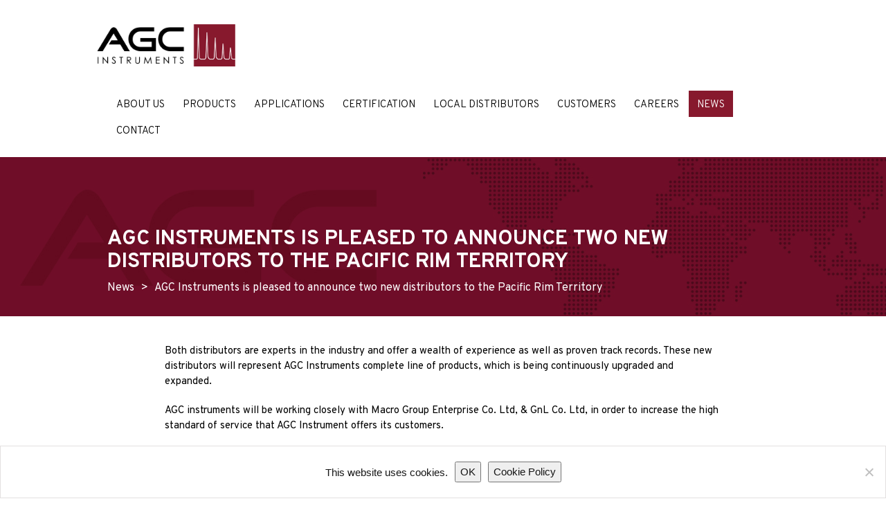

--- FILE ---
content_type: text/html; charset=UTF-8
request_url: https://agc-instruments.com/news/agc-instruments-is-pleased-to-announce-two-new-distributors-to-the-pacific-rim-territory/
body_size: 9465
content:
<!DOCTYPE html>
<html lang="en">
<head>
    <meta http-equiv="X-UA-Compatible" content="IE=edge">
    <meta name="viewport" content="width=device-width, initial-scale=1">
    <!-- The above 3 meta tags *must* come first in the head; any other head content must come *after* these tags -->

    <meta name="author" content="">
    <link rel="icon" href="https://agc-instruments.com/wp-content/themes/agc/favicon.ico?v=2">
    <meta charset="UTF-8" />
    <title>AGC Instruments is pleased to announce two new distributors to the Pacific Rim Territory - AGC Instruments</title>

    <!-- Bootstrap core CSS -->
    <link href="https://agc-instruments.com/wp-content/themes/agc/css/bootstrap.min.css" rel="stylesheet">
    <link href="https://agc-instruments.com/wp-content/themes/agc/css/font-awesome/css/font-awesome.min.css" rel="stylesheet"> 
    <link href="https://agc-instruments.com/wp-content/themes/agc/slick/slick.css" rel="stylesheet">
    <link href="https://agc-instruments.com/wp-content/themes/agc/slick/slick-theme.css" rel="stylesheet">
    <link href="https://agc-instruments.com/wp-content/themes/agc/css/animate.css" rel="stylesheet">
    <link href="https://agc-instruments.com/wp-content/themes/agc/css/flaticon/flaticon.css" rel="stylesheet">
    <link href="https://agc-instruments.com/wp-content/themes/agc/css/flaticon2/flaticon.css" rel="stylesheet">
    <link href="https://agc-instruments.com/wp-content/themes/agc/fancybox/dist/jquery.fancybox.min.css" rel="stylesheet">
    <link href="https://agc-instruments.com/wp-content/themes/agc/js/jquery.mb.vimeo_player/dist/css/jquery.mb.vimeo_player.min.css" rel="stylesheet">
    <link href="https://fonts.googleapis.com/css?family=Overpass:300,400,600,700" rel="stylesheet">
    <link href="https://agc-instruments.com/wp-content/themes/agc/style.css" rel="stylesheet">



    <!-- HTML5 shim and Respond.js for IE8 support of HTML5 elements and media queries -->
    <!--[if lt IE 9]>
    <script src="https://oss.maxcdn.com/html5shiv/3.7.2/html5shiv.min.js"></script>
    <script src="https://oss.maxcdn.com/respond/1.4.2/respond.min.js"></script>
    <![endif]-->
    <script>
        function detectIE() {
            var ua = window.navigator.userAgent;

            var msie = ua.indexOf('MSIE ');
            if (msie > 0) {
                // IE 10 or older => return version number
                return parseInt(ua.substring(msie + 5, ua.indexOf('.', msie)), 10);
            }

            var trident = ua.indexOf('Trident/');
            if (trident > 0) {
                // IE 11 => return version number
                var rv = ua.indexOf('rv:');
                return parseInt(ua.substring(rv + 3, ua.indexOf('.', rv)), 10);
            }

            var edge = ua.indexOf('Edge/');
            if (edge > 0) {
                // Edge (IE 12+) => return version number
                return parseInt(ua.substring(edge + 5, ua.indexOf('.', edge)), 10);
            }

            // other browser
            return false;
        }
        if(detectIE()) {
            document.write(' <link href="https://agc-instruments.com/wp-content/themes/agc/ie.css" rel="stylesheet">');
        }
    </script>
    <script>
        var base_url = 'https://agc-instruments.com';
        var theme_url = 'https://agc-instruments.com/wp-content/themes/agc';
    </script>

    <meta name='robots' content='index, follow, max-image-preview:large, max-snippet:-1, max-video-preview:-1' />

	<!-- This site is optimized with the Yoast SEO plugin v26.7 - https://yoast.com/wordpress/plugins/seo/ -->
	<link rel="canonical" href="https://agc-instruments.com/news/agc-instruments-is-pleased-to-announce-two-new-distributors-to-the-pacific-rim-territory/" />
	<meta property="og:locale" content="en_US" />
	<meta property="og:type" content="article" />
	<meta property="og:title" content="AGC Instruments is pleased to announce two new distributors to the Pacific Rim Territory - AGC Instruments" />
	<meta property="og:url" content="https://agc-instruments.com/news/agc-instruments-is-pleased-to-announce-two-new-distributors-to-the-pacific-rim-territory/" />
	<meta property="og:site_name" content="AGC Instruments" />
	<meta name="twitter:card" content="summary_large_image" />
	<script type="application/ld+json" class="yoast-schema-graph">{"@context":"https://schema.org","@graph":[{"@type":"WebPage","@id":"https://agc-instruments.com/news/agc-instruments-is-pleased-to-announce-two-new-distributors-to-the-pacific-rim-territory/","url":"https://agc-instruments.com/news/agc-instruments-is-pleased-to-announce-two-new-distributors-to-the-pacific-rim-territory/","name":"AGC Instruments is pleased to announce two new distributors to the Pacific Rim Territory - AGC Instruments","isPartOf":{"@id":"https://agc-instruments.com/#website"},"datePublished":"2011-01-06T11:56:12+00:00","breadcrumb":{"@id":"https://agc-instruments.com/news/agc-instruments-is-pleased-to-announce-two-new-distributors-to-the-pacific-rim-territory/#breadcrumb"},"inLanguage":"en-US","potentialAction":[{"@type":"ReadAction","target":["https://agc-instruments.com/news/agc-instruments-is-pleased-to-announce-two-new-distributors-to-the-pacific-rim-territory/"]}]},{"@type":"BreadcrumbList","@id":"https://agc-instruments.com/news/agc-instruments-is-pleased-to-announce-two-new-distributors-to-the-pacific-rim-territory/#breadcrumb","itemListElement":[{"@type":"ListItem","position":1,"name":"Home","item":"https://agc-instruments.com/"},{"@type":"ListItem","position":2,"name":"News","item":"https://agc-instruments.com/news/"},{"@type":"ListItem","position":3,"name":"AGC Instruments is pleased to announce two new distributors to the Pacific Rim Territory"}]},{"@type":"WebSite","@id":"https://agc-instruments.com/#website","url":"https://agc-instruments.com/","name":"AGC Instruments","description":"Advanced Gas analysis Solutions","potentialAction":[{"@type":"SearchAction","target":{"@type":"EntryPoint","urlTemplate":"https://agc-instruments.com/?s={search_term_string}"},"query-input":{"@type":"PropertyValueSpecification","valueRequired":true,"valueName":"search_term_string"}}],"inLanguage":"en-US"}]}</script>
	<!-- / Yoast SEO plugin. -->


<link rel='preconnect' href='//www.google-analytics.com' />
<link rel="alternate" title="oEmbed (JSON)" type="application/json+oembed" href="https://agc-instruments.com/wp-json/oembed/1.0/embed?url=https%3A%2F%2Fagc-instruments.com%2Fnews%2Fagc-instruments-is-pleased-to-announce-two-new-distributors-to-the-pacific-rim-territory%2F" />
<link rel="alternate" title="oEmbed (XML)" type="text/xml+oembed" href="https://agc-instruments.com/wp-json/oembed/1.0/embed?url=https%3A%2F%2Fagc-instruments.com%2Fnews%2Fagc-instruments-is-pleased-to-announce-two-new-distributors-to-the-pacific-rim-territory%2F&#038;format=xml" />
<style id='wp-img-auto-sizes-contain-inline-css' type='text/css'>
img:is([sizes=auto i],[sizes^="auto," i]){contain-intrinsic-size:3000px 1500px}
/*# sourceURL=wp-img-auto-sizes-contain-inline-css */
</style>

<style id='wp-emoji-styles-inline-css' type='text/css'>

	img.wp-smiley, img.emoji {
		display: inline !important;
		border: none !important;
		box-shadow: none !important;
		height: 1em !important;
		width: 1em !important;
		margin: 0 0.07em !important;
		vertical-align: -0.1em !important;
		background: none !important;
		padding: 0 !important;
	}
/*# sourceURL=wp-emoji-styles-inline-css */
</style>
<link rel='stylesheet' id='wp-block-library-css' href='https://agc-instruments.com/wp-includes/css/dist/block-library/style.min.css?ver=6.9' type='text/css' media='all' />
<style id='global-styles-inline-css' type='text/css'>
:root{--wp--preset--aspect-ratio--square: 1;--wp--preset--aspect-ratio--4-3: 4/3;--wp--preset--aspect-ratio--3-4: 3/4;--wp--preset--aspect-ratio--3-2: 3/2;--wp--preset--aspect-ratio--2-3: 2/3;--wp--preset--aspect-ratio--16-9: 16/9;--wp--preset--aspect-ratio--9-16: 9/16;--wp--preset--color--black: #000000;--wp--preset--color--cyan-bluish-gray: #abb8c3;--wp--preset--color--white: #ffffff;--wp--preset--color--pale-pink: #f78da7;--wp--preset--color--vivid-red: #cf2e2e;--wp--preset--color--luminous-vivid-orange: #ff6900;--wp--preset--color--luminous-vivid-amber: #fcb900;--wp--preset--color--light-green-cyan: #7bdcb5;--wp--preset--color--vivid-green-cyan: #00d084;--wp--preset--color--pale-cyan-blue: #8ed1fc;--wp--preset--color--vivid-cyan-blue: #0693e3;--wp--preset--color--vivid-purple: #9b51e0;--wp--preset--gradient--vivid-cyan-blue-to-vivid-purple: linear-gradient(135deg,rgb(6,147,227) 0%,rgb(155,81,224) 100%);--wp--preset--gradient--light-green-cyan-to-vivid-green-cyan: linear-gradient(135deg,rgb(122,220,180) 0%,rgb(0,208,130) 100%);--wp--preset--gradient--luminous-vivid-amber-to-luminous-vivid-orange: linear-gradient(135deg,rgb(252,185,0) 0%,rgb(255,105,0) 100%);--wp--preset--gradient--luminous-vivid-orange-to-vivid-red: linear-gradient(135deg,rgb(255,105,0) 0%,rgb(207,46,46) 100%);--wp--preset--gradient--very-light-gray-to-cyan-bluish-gray: linear-gradient(135deg,rgb(238,238,238) 0%,rgb(169,184,195) 100%);--wp--preset--gradient--cool-to-warm-spectrum: linear-gradient(135deg,rgb(74,234,220) 0%,rgb(151,120,209) 20%,rgb(207,42,186) 40%,rgb(238,44,130) 60%,rgb(251,105,98) 80%,rgb(254,248,76) 100%);--wp--preset--gradient--blush-light-purple: linear-gradient(135deg,rgb(255,206,236) 0%,rgb(152,150,240) 100%);--wp--preset--gradient--blush-bordeaux: linear-gradient(135deg,rgb(254,205,165) 0%,rgb(254,45,45) 50%,rgb(107,0,62) 100%);--wp--preset--gradient--luminous-dusk: linear-gradient(135deg,rgb(255,203,112) 0%,rgb(199,81,192) 50%,rgb(65,88,208) 100%);--wp--preset--gradient--pale-ocean: linear-gradient(135deg,rgb(255,245,203) 0%,rgb(182,227,212) 50%,rgb(51,167,181) 100%);--wp--preset--gradient--electric-grass: linear-gradient(135deg,rgb(202,248,128) 0%,rgb(113,206,126) 100%);--wp--preset--gradient--midnight: linear-gradient(135deg,rgb(2,3,129) 0%,rgb(40,116,252) 100%);--wp--preset--font-size--small: 13px;--wp--preset--font-size--medium: 20px;--wp--preset--font-size--large: 36px;--wp--preset--font-size--x-large: 42px;--wp--preset--spacing--20: 0.44rem;--wp--preset--spacing--30: 0.67rem;--wp--preset--spacing--40: 1rem;--wp--preset--spacing--50: 1.5rem;--wp--preset--spacing--60: 2.25rem;--wp--preset--spacing--70: 3.38rem;--wp--preset--spacing--80: 5.06rem;--wp--preset--shadow--natural: 6px 6px 9px rgba(0, 0, 0, 0.2);--wp--preset--shadow--deep: 12px 12px 50px rgba(0, 0, 0, 0.4);--wp--preset--shadow--sharp: 6px 6px 0px rgba(0, 0, 0, 0.2);--wp--preset--shadow--outlined: 6px 6px 0px -3px rgb(255, 255, 255), 6px 6px rgb(0, 0, 0);--wp--preset--shadow--crisp: 6px 6px 0px rgb(0, 0, 0);}:where(.is-layout-flex){gap: 0.5em;}:where(.is-layout-grid){gap: 0.5em;}body .is-layout-flex{display: flex;}.is-layout-flex{flex-wrap: wrap;align-items: center;}.is-layout-flex > :is(*, div){margin: 0;}body .is-layout-grid{display: grid;}.is-layout-grid > :is(*, div){margin: 0;}:where(.wp-block-columns.is-layout-flex){gap: 2em;}:where(.wp-block-columns.is-layout-grid){gap: 2em;}:where(.wp-block-post-template.is-layout-flex){gap: 1.25em;}:where(.wp-block-post-template.is-layout-grid){gap: 1.25em;}.has-black-color{color: var(--wp--preset--color--black) !important;}.has-cyan-bluish-gray-color{color: var(--wp--preset--color--cyan-bluish-gray) !important;}.has-white-color{color: var(--wp--preset--color--white) !important;}.has-pale-pink-color{color: var(--wp--preset--color--pale-pink) !important;}.has-vivid-red-color{color: var(--wp--preset--color--vivid-red) !important;}.has-luminous-vivid-orange-color{color: var(--wp--preset--color--luminous-vivid-orange) !important;}.has-luminous-vivid-amber-color{color: var(--wp--preset--color--luminous-vivid-amber) !important;}.has-light-green-cyan-color{color: var(--wp--preset--color--light-green-cyan) !important;}.has-vivid-green-cyan-color{color: var(--wp--preset--color--vivid-green-cyan) !important;}.has-pale-cyan-blue-color{color: var(--wp--preset--color--pale-cyan-blue) !important;}.has-vivid-cyan-blue-color{color: var(--wp--preset--color--vivid-cyan-blue) !important;}.has-vivid-purple-color{color: var(--wp--preset--color--vivid-purple) !important;}.has-black-background-color{background-color: var(--wp--preset--color--black) !important;}.has-cyan-bluish-gray-background-color{background-color: var(--wp--preset--color--cyan-bluish-gray) !important;}.has-white-background-color{background-color: var(--wp--preset--color--white) !important;}.has-pale-pink-background-color{background-color: var(--wp--preset--color--pale-pink) !important;}.has-vivid-red-background-color{background-color: var(--wp--preset--color--vivid-red) !important;}.has-luminous-vivid-orange-background-color{background-color: var(--wp--preset--color--luminous-vivid-orange) !important;}.has-luminous-vivid-amber-background-color{background-color: var(--wp--preset--color--luminous-vivid-amber) !important;}.has-light-green-cyan-background-color{background-color: var(--wp--preset--color--light-green-cyan) !important;}.has-vivid-green-cyan-background-color{background-color: var(--wp--preset--color--vivid-green-cyan) !important;}.has-pale-cyan-blue-background-color{background-color: var(--wp--preset--color--pale-cyan-blue) !important;}.has-vivid-cyan-blue-background-color{background-color: var(--wp--preset--color--vivid-cyan-blue) !important;}.has-vivid-purple-background-color{background-color: var(--wp--preset--color--vivid-purple) !important;}.has-black-border-color{border-color: var(--wp--preset--color--black) !important;}.has-cyan-bluish-gray-border-color{border-color: var(--wp--preset--color--cyan-bluish-gray) !important;}.has-white-border-color{border-color: var(--wp--preset--color--white) !important;}.has-pale-pink-border-color{border-color: var(--wp--preset--color--pale-pink) !important;}.has-vivid-red-border-color{border-color: var(--wp--preset--color--vivid-red) !important;}.has-luminous-vivid-orange-border-color{border-color: var(--wp--preset--color--luminous-vivid-orange) !important;}.has-luminous-vivid-amber-border-color{border-color: var(--wp--preset--color--luminous-vivid-amber) !important;}.has-light-green-cyan-border-color{border-color: var(--wp--preset--color--light-green-cyan) !important;}.has-vivid-green-cyan-border-color{border-color: var(--wp--preset--color--vivid-green-cyan) !important;}.has-pale-cyan-blue-border-color{border-color: var(--wp--preset--color--pale-cyan-blue) !important;}.has-vivid-cyan-blue-border-color{border-color: var(--wp--preset--color--vivid-cyan-blue) !important;}.has-vivid-purple-border-color{border-color: var(--wp--preset--color--vivid-purple) !important;}.has-vivid-cyan-blue-to-vivid-purple-gradient-background{background: var(--wp--preset--gradient--vivid-cyan-blue-to-vivid-purple) !important;}.has-light-green-cyan-to-vivid-green-cyan-gradient-background{background: var(--wp--preset--gradient--light-green-cyan-to-vivid-green-cyan) !important;}.has-luminous-vivid-amber-to-luminous-vivid-orange-gradient-background{background: var(--wp--preset--gradient--luminous-vivid-amber-to-luminous-vivid-orange) !important;}.has-luminous-vivid-orange-to-vivid-red-gradient-background{background: var(--wp--preset--gradient--luminous-vivid-orange-to-vivid-red) !important;}.has-very-light-gray-to-cyan-bluish-gray-gradient-background{background: var(--wp--preset--gradient--very-light-gray-to-cyan-bluish-gray) !important;}.has-cool-to-warm-spectrum-gradient-background{background: var(--wp--preset--gradient--cool-to-warm-spectrum) !important;}.has-blush-light-purple-gradient-background{background: var(--wp--preset--gradient--blush-light-purple) !important;}.has-blush-bordeaux-gradient-background{background: var(--wp--preset--gradient--blush-bordeaux) !important;}.has-luminous-dusk-gradient-background{background: var(--wp--preset--gradient--luminous-dusk) !important;}.has-pale-ocean-gradient-background{background: var(--wp--preset--gradient--pale-ocean) !important;}.has-electric-grass-gradient-background{background: var(--wp--preset--gradient--electric-grass) !important;}.has-midnight-gradient-background{background: var(--wp--preset--gradient--midnight) !important;}.has-small-font-size{font-size: var(--wp--preset--font-size--small) !important;}.has-medium-font-size{font-size: var(--wp--preset--font-size--medium) !important;}.has-large-font-size{font-size: var(--wp--preset--font-size--large) !important;}.has-x-large-font-size{font-size: var(--wp--preset--font-size--x-large) !important;}
/*# sourceURL=global-styles-inline-css */
</style>

<style id='classic-theme-styles-inline-css' type='text/css'>
/*! This file is auto-generated */
.wp-block-button__link{color:#fff;background-color:#32373c;border-radius:9999px;box-shadow:none;text-decoration:none;padding:calc(.667em + 2px) calc(1.333em + 2px);font-size:1.125em}.wp-block-file__button{background:#32373c;color:#fff;text-decoration:none}
/*# sourceURL=/wp-includes/css/classic-themes.min.css */
</style>
<link rel='stylesheet' id='cookie-notice-front-css' href='https://agc-instruments.com/wp-content/plugins/cookie-notice/css/front.min.css?ver=2.5.11' type='text/css' media='all' />
<script type="text/javascript" id="cookie-notice-front-js-before">
/* <![CDATA[ */
var cnArgs = {"ajaxUrl":"https:\/\/agc-instruments.com\/wp-admin\/admin-ajax.php","nonce":"bbc08d9788","hideEffect":"fade","position":"bottom","onScroll":false,"onScrollOffset":100,"onClick":false,"cookieName":"cookie_notice_accepted","cookieTime":2592000,"cookieTimeRejected":2592000,"globalCookie":false,"redirection":false,"cache":true,"revokeCookies":false,"revokeCookiesOpt":"automatic"};

//# sourceURL=cookie-notice-front-js-before
/* ]]> */
</script>
<script type="text/javascript" src="https://agc-instruments.com/wp-content/plugins/cookie-notice/js/front.min.js?ver=2.5.11" id="cookie-notice-front-js"></script>
<link rel="https://api.w.org/" href="https://agc-instruments.com/wp-json/" /><link rel="EditURI" type="application/rsd+xml" title="RSD" href="https://agc-instruments.com/xmlrpc.php?rsd" />
<link rel='shortlink' href='https://agc-instruments.com/?p=6301' />
<link rel="icon" href="https://agc-instruments.com/wp-content/uploads/2018/08/cropped-site-icon-32x32.jpg" sizes="32x32" />
<link rel="icon" href="https://agc-instruments.com/wp-content/uploads/2018/08/cropped-site-icon-192x192.jpg" sizes="192x192" />
<link rel="apple-touch-icon" href="https://agc-instruments.com/wp-content/uploads/2018/08/cropped-site-icon-180x180.jpg" />
<meta name="msapplication-TileImage" content="https://agc-instruments.com/wp-content/uploads/2018/08/cropped-site-icon-270x270.jpg" />
		<style type="text/css" id="wp-custom-css">
			 .content p, .content ul {
    font-size: 15px;
}

.postsmallimgwrapper > img {
    max-width: 42px;
    max-height: 42px;
}

.item_post_date {
    margin: 14px 0 0 10px;
}

/*Responsive Video */ 

.video-container {
position: relative;
padding-bottom: 56.25%;
padding-top: 30px; height: 0; overflow: hidden;
}
 
.video-container iframe,
.video-container object,
.video-container embed {
position: absolute;
top: 0;
left: 0;
width: 100%;
height: 100%;
}

.column {
    float: left;
    width: 50%;
}

/*Gravity Form*/
#gform_1 .ginput_container > input, #gform_1 .ginput_container > textarea {
    border: 1px solid #e3dada;
    color: #707070;
}

.content h1, .content h2, .content h3 {
    color: #851b2f;
}
#gform_3 .ginput_container > input, #gform_3 .ginput_container > textarea {
    border: 1px solid #e3dada;
    color: #707070;
}

.content h1, .content h2, .content h3 {
    color: #851b2f;
}

/*Button CSS*/

	.btn, .gform_wrapper .gform_footer input.button {
    background: #fff!important;
    color:  #87192D!important;
    text-transform: uppercase;
    padding: 10px 25px;
    font-size: 15px;
    transition: 0.3s;
    border: 2px solid #87192D;
    font-weight: 600;
	}

	   .btn:hover, .gform_wrapper .gform_footer input.button:hover {
        background: #87192D!important;
   	transition: 0.3s;
   	color: #fff!important;
    	border: 2px solid #87192D;
	}

/*Button ends*/

/*Nav bar*/
@media(max-width:768px){
	div#bs-example-navbar-collapse-1.in {
    background-color: #f6f6f6;
}
	
	.navbar-default .navbar-nav>li>a {
    border-bottom: 1px solid #a1a1a1;
}
	
	ul#menu-main-menu {
    margin: 20px -15px 0;
}
}

/*Nav bar ends*/

.section.footer {
    padding: 180px 0 63px;
}

body.single-application .section.footer, body.single-product .section.footer, body.single-news .section.footer, body.page .section.footer {
    padding-top: 10px;
}


#cookie-notice .cn-button {
    padding-top: 3px;
    padding-bottom: 3px;
		box-shadow: 0px 0px 0px #fff;
		vertical-align: 1px;
		margin-top: 7px;
		margin-bottom: 7px;
}

.cn-button.wp-default {
    line-height: 18px;
    padding: 2px 12px;
    background: none;
    border-color: #87192D;
    color: #87192D!important;
    text-shadow: 0 0px 0 #F28C20;
    -moz-box-sizing: border-box;
    border-radius: 3px;
    white-space: nowrap;
}

.cn-button.wp-default:hover {
    background: #87192D!important;
    border-color: none;
    color: #fff!important;
}

.cookie-notice-container {
		font-size: 15px;
    border: 1px solid #e3e0e0;
}

/* Prevent top element cutting off in product carousel */ 

.slick-slide .col-sm-offset-1 {
	padding-top:50px!important;
}

@media (min-width: 768px)
.col-sm-12 {
    width: 120%;
}

		</style>
		</head>

<body class="wp-singular news-template-default single single-news postid-6301 wp-theme-agc cookies-not-set">
<div class="header">
    <!-- Navigation -->
    <nav class="navbar navbar-default navbar-fixed-top">
        <div class="container">
            <div class="row">
                <div class="col-sm-12">
                    <!-- Brand and toggle get grouped for better mobile display -->
                    <div class="navbar-header page-scroll menu-item">
                        <button type="button" class="navbar-toggle" data-toggle="collapse" onclick="$('.navbar-default').toggleClass('in');" data-target="#bs-example-navbar-collapse-1">
                            <span class="sr-only">Toggle navigation</span>
                            <span class="div">
                                <span class="icon-bar"></span>
                                <span class="icon-bar"></span>
                                <span class="icon-bar"></span>
                            </span>
                        </button>

                        <a class="navbar-brand" href="https://agc-instruments.com">
                                                        <img src="https://agc-instruments.com/wp-content/uploads/2018/07/logo.png" alt="Logo" id="logo"/>
                                                    </a>
                    </div>

                    <!-- Collect the nav links, forms, and other content for toggling -->
                    <div class="collapse navbar-collapse" id="bs-example-navbar-collapse-1">

                        <ul id="menu-main-menu" class="nav navbar-nav navbar-right"><li id="menu-item-6727" class="menu-item menu-item-type-post_type menu-item-object-page menu-item-6727"><a href="https://agc-instruments.com/about-agc-instruments/">About Us</a></li>
<li id="menu-item-25" class="menu-item menu-item-type-post_type menu-item-object-page menu-item-25"><a href="https://agc-instruments.com/products/">Products</a></li>
<li id="menu-item-6831" class="menu-item menu-item-type-post_type menu-item-object-page menu-item-6831"><a href="https://agc-instruments.com/applications/">Applications</a></li>
<li id="menu-item-7609" class="menu-item menu-item-type-post_type menu-item-object-page menu-item-7609"><a href="https://agc-instruments.com/certification/">Certification</a></li>
<li id="menu-item-7067" class="menu-item menu-item-type-post_type menu-item-object-page menu-item-7067"><a href="https://agc-instruments.com/your-local-distributors/">Local Distributors</a></li>
<li id="menu-item-7335" class="menu-item menu-item-type-post_type menu-item-object-page menu-item-7335"><a href="https://agc-instruments.com/customers/">Customers</a></li>
<li id="menu-item-7858" class="menu-item menu-item-type-post_type menu-item-object-page menu-item-7858"><a href="https://agc-instruments.com/careers/">Careers</a></li>
<li id="menu-item-6748" class="menu-item menu-item-type-custom menu-item-object-custom menu-item-6748"><a href="/news">News</a></li>
<li id="menu-item-21" class="menu-item menu-item-type-post_type menu-item-object-page menu-item-21"><a href="https://agc-instruments.com/contact/">Contact</a></li>
</ul>
                    </div>
                </div>
            </div>
            <!-- /.navbar-collapse -->
        </div>
        <!-- /.container-fluid -->
    </nav>
</div>

    <div class="page_header" style="background-image: url(https://agc-instruments.com/wp-content/uploads/2018/08/agc-header-map.jpg)">
        <div class='overlay'></div>
        <div class="container">
            <h1 class="page_title">AGC Instruments is pleased to announce two new distributors to the Pacific Rim Territory</h1>
            <ul class="page_header_nav">
                <li><a href="https://agc-instruments.com/news">News</a></li>
                <li>AGC Instruments is pleased to announce two new distributors to the Pacific Rim Territory</li>
            </ul>
        </div>
    </div>


    <section class="section graysection whitesection">
        <div class="container">
            <div class="row">
                <div class="col-sm-10 col-sm-offset-1 content_col">
                    <div class="content">
                                                <p>Both distributors are experts in the industry and offer a wealth of experience as well as proven track records. These new distributors will represent AGC Instruments complete line of products, which is being continuously upgraded  and expanded.</p>
<p>AGC instruments will be working closely with Macro Group Enterprise Co. Ltd, &amp; GnL Co. Ltd, in order to increase the high standard of service that AGC Instrument offers its customers.</p>
<p>As demand for AGC Instruments products increases, so too does its customer base.  Local distributors who offer their own expertise can be invaluable to customers and AGC Instruments looks forward to announcing new distributors to developing markets in the near future.</p>

                    </div>
                    <div style="text-align: center;margin-top:20px;">
                        <a href="https://agc-instruments.com/news" class="btn">Back to news</a>
                    </div>

                </div>
                <div class="col-sm-12 hrwrapper">
                    <hr/>
                </div>
            </div>
        </div>
    </section>
    <div class="section graysection hidden">
        <div class="container">
            <p class="smalltitle">Related posts</p>
            <div class="news_blocks">
                            </div>
        </div>
    </div>



    <div class="section footer">
    <div class="container">
        <div class="row footerrow">
                        <div class="col-lg-3 col-md-4 col-xs-6">
                <a href="https://agc-instruments.com"><img src="https://agc-instruments.com/wp-content/uploads/2018/07/footerlogo.png" alt="Footer logo" class="footerlogo"/></a>
                                <p class="footer_text">
                    AGC Instruments Ltd.<br />
Unit 2,  Shannon Free Zone West, <br />
Co. Clare, V14 PX03. Ireland                </p>
                                    <p class="footer_text">
                        T: <a href="tel:35361471632">+353 61 471 632</a><br/>                         E: <a href="mailto:sales@agc-instruments.com">sales@agc-instruments.com</a>                     </p>
                                </div>
            <div class="col-lg-2 col-md-1"></div>
            <div class="col-lg-2 col-md-3">
                <p class="footer_title">Quick links</p>
                <ul id="menu-footer-menu" class="footer_menu"><li id="menu-item-75" class="menu-item menu-item-type-post_type menu-item-object-page menu-item-75"><a href="https://agc-instruments.com/contact/">Contact</a></li>
<li id="menu-item-77" class="menu-item menu-item-type-post_type menu-item-object-page menu-item-77"><a href="https://agc-instruments.com/your-local-distributors/support-distributor-service/">Support &#038; Distributor Service</a></li>
<li id="menu-item-7120" class="menu-item menu-item-type-post_type menu-item-object-page menu-item-7120"><a href="https://agc-instruments.com/legal-disclaimer/">Legal</a></li>
<li id="menu-item-7156" class="menu-item menu-item-type-post_type menu-item-object-page menu-item-7156"><a href="https://agc-instruments.com/privacy-policy/">Privacy Policy</a></li>
</ul>
            </div>
            <div class="col-lg-2 col-md-1"></div>
            <div class="col-lg-3 col-md-3">
                <p class="footer_title footer_title_subscribe">Subscribe to us</p>
                <form id="subscribeFrm" method="post"  class="js-cm-form" action="https://createsendie.createsend.com/t/subscribeerror?description=" data-id="5B5E7037DA78A748374AD499497E309E83794D216DFFB57D690492C040EAF84BE3ACFABA2B2D5251184361057448E8DA9AD9B46B5C9C0E650006193AA2DFC332">
                    <input type="email" placeholder="Enter Email for Newsletter Signup" name="cm-uuutldy-uuutldy" class="js-cm-email-input" required/>
                    <input type="submit" class="btn js-cm-submit-button" value="Subscribe"/>
                </form>
                <script type="text/javascript" src="https://js.createsend1.com/javascript/copypastesubscribeformlogic.js"></script>
            </div>
        </div>
        <div class="row">
            <div class="col-sm-12"><hr/></div>
        </div>
        <div class="row">
            <div class="col-md-6 col-sm-12">
                <div class="footer_texts">© AGC Instruments Ltd. 2019. <br><a href="https://www.actonweb.com/service/design/" target="_blank">Website Design</a> & <a href="https://www.actonweb.com/service/development/" target="_blank">Website Development</a> by <a href="https://www.actonweb.com/" target="_blank">acton|<i>web</i></a></div>
            </div>
            <div class="col-md-6 col-sm-12 text-right">
                                    <ul class="footerlinks">
                                                <li><img src="https://agc-instruments.com/wp-content/uploads/2021/03/ISO.jpg" alt="Footer image"/></li>
                                                        <li><a href="https://www.linkedin.com/company/agc-instruments-ltd" target="_blank"><img src="https://agc-instruments.com/wp-content/uploads/2018/07/f3.png"
                                                                                  alt="Footer image"/></a></li>
                                                        <li><a href="https://twitter.com/AGC_Instruments" target="_blank"><img src="https://agc-instruments.com/wp-content/uploads/2018/09/Twitter.jpg"
                                                                                  alt="Footer image"/></a></li>
                                                </ul>
                                </div>
        </div>
    </div>
</div>


<!-- Bootstrap core JavaScript
================================================== -->
<!-- Placed at the end of the document so the pages load faster -->
<script src="https://ajax.googleapis.com/ajax/libs/jquery/1.11.3/jquery.min.js"></script>


<script  src="https://cdnjs.cloudflare.com/ajax/libs/moment.js/2.10.2/moment.min.js"></script>
<script  src="https://agc-instruments.com/wp-content/themes/agc/js/fullcalendar/fullcalendar.min.js"></script>
<script  src="https://agc-instruments.com/wp-content/themes/agc/slick/slick.js"></script>
<script  src="https://agc-instruments.com/wp-content/themes/agc/js/bootstrap.min.js"></script>
<!-- IE10 viewport hack for Surface/desktop Windows 8 bug -->
<script  src="https://agc-instruments.com/wp-content/themes/agc/js/ie10-viewport-bug-workaround.js"></script>
<script  src="https://agc-instruments.com/wp-content/themes/agc/js/imagesloaded.pkgd.min.js"></script>
<script  src="https://agc-instruments.com/wp-content/themes/agc/js/isotope.pkgd.min.js"></script>
<script  src="https://agc-instruments.com/wp-content/themes/agc/js/packery-mode.pkgd.min.js"></script>
<script  src="https://agc-instruments.com/wp-content/themes/agc/fancybox/dist/jquery.fancybox.min.js"></script>
<script  src="https://agc-instruments.com/wp-content/themes/agc/js/wow.min.js"></script>
<script src="https://agc-instruments.com/wp-content/themes/agc/js/jQuery.YoutubeBackground/src/jquery.youtubebackground.js"></script>
<script src="https://agc-instruments.com/wp-content/themes/agc/js/jquery.mb.vimeo_player/dist/jquery.mb.vimeo_player.min.js"></script>
<script  src="https://agc-instruments.com/wp-content/themes/agc/js/main.js"></script>
<script type="speculationrules">
{"prefetch":[{"source":"document","where":{"and":[{"href_matches":"/*"},{"not":{"href_matches":["/wp-*.php","/wp-admin/*","/wp-content/uploads/*","/wp-content/*","/wp-content/plugins/*","/wp-content/themes/agc/*","/*\\?(.+)"]}},{"not":{"selector_matches":"a[rel~=\"nofollow\"]"}},{"not":{"selector_matches":".no-prefetch, .no-prefetch a"}}]},"eagerness":"conservative"}]}
</script>
<script>if (!window.jQuery) { document.write('<script src="https://agc-instruments.com/wp-content/themes/agc/js/jquery.min.js"><\/script>'); }</script><script type="text/javascript" src="https://agc-instruments.com/wp-includes/js/jquery/jquery.min.js?ver=3.7.1" id="jquery-core-js"></script>
<script type="text/javascript" src="https://agc-instruments.com/wp-includes/js/jquery/jquery-migrate.min.js?ver=3.4.1" id="jquery-migrate-js"></script>
<script id="wp-emoji-settings" type="application/json">
{"baseUrl":"https://s.w.org/images/core/emoji/17.0.2/72x72/","ext":".png","svgUrl":"https://s.w.org/images/core/emoji/17.0.2/svg/","svgExt":".svg","source":{"concatemoji":"https://agc-instruments.com/wp-includes/js/wp-emoji-release.min.js?ver=6.9"}}
</script>
<script type="module">
/* <![CDATA[ */
/*! This file is auto-generated */
const a=JSON.parse(document.getElementById("wp-emoji-settings").textContent),o=(window._wpemojiSettings=a,"wpEmojiSettingsSupports"),s=["flag","emoji"];function i(e){try{var t={supportTests:e,timestamp:(new Date).valueOf()};sessionStorage.setItem(o,JSON.stringify(t))}catch(e){}}function c(e,t,n){e.clearRect(0,0,e.canvas.width,e.canvas.height),e.fillText(t,0,0);t=new Uint32Array(e.getImageData(0,0,e.canvas.width,e.canvas.height).data);e.clearRect(0,0,e.canvas.width,e.canvas.height),e.fillText(n,0,0);const a=new Uint32Array(e.getImageData(0,0,e.canvas.width,e.canvas.height).data);return t.every((e,t)=>e===a[t])}function p(e,t){e.clearRect(0,0,e.canvas.width,e.canvas.height),e.fillText(t,0,0);var n=e.getImageData(16,16,1,1);for(let e=0;e<n.data.length;e++)if(0!==n.data[e])return!1;return!0}function u(e,t,n,a){switch(t){case"flag":return n(e,"\ud83c\udff3\ufe0f\u200d\u26a7\ufe0f","\ud83c\udff3\ufe0f\u200b\u26a7\ufe0f")?!1:!n(e,"\ud83c\udde8\ud83c\uddf6","\ud83c\udde8\u200b\ud83c\uddf6")&&!n(e,"\ud83c\udff4\udb40\udc67\udb40\udc62\udb40\udc65\udb40\udc6e\udb40\udc67\udb40\udc7f","\ud83c\udff4\u200b\udb40\udc67\u200b\udb40\udc62\u200b\udb40\udc65\u200b\udb40\udc6e\u200b\udb40\udc67\u200b\udb40\udc7f");case"emoji":return!a(e,"\ud83e\u1fac8")}return!1}function f(e,t,n,a){let r;const o=(r="undefined"!=typeof WorkerGlobalScope&&self instanceof WorkerGlobalScope?new OffscreenCanvas(300,150):document.createElement("canvas")).getContext("2d",{willReadFrequently:!0}),s=(o.textBaseline="top",o.font="600 32px Arial",{});return e.forEach(e=>{s[e]=t(o,e,n,a)}),s}function r(e){var t=document.createElement("script");t.src=e,t.defer=!0,document.head.appendChild(t)}a.supports={everything:!0,everythingExceptFlag:!0},new Promise(t=>{let n=function(){try{var e=JSON.parse(sessionStorage.getItem(o));if("object"==typeof e&&"number"==typeof e.timestamp&&(new Date).valueOf()<e.timestamp+604800&&"object"==typeof e.supportTests)return e.supportTests}catch(e){}return null}();if(!n){if("undefined"!=typeof Worker&&"undefined"!=typeof OffscreenCanvas&&"undefined"!=typeof URL&&URL.createObjectURL&&"undefined"!=typeof Blob)try{var e="postMessage("+f.toString()+"("+[JSON.stringify(s),u.toString(),c.toString(),p.toString()].join(",")+"));",a=new Blob([e],{type:"text/javascript"});const r=new Worker(URL.createObjectURL(a),{name:"wpTestEmojiSupports"});return void(r.onmessage=e=>{i(n=e.data),r.terminate(),t(n)})}catch(e){}i(n=f(s,u,c,p))}t(n)}).then(e=>{for(const n in e)a.supports[n]=e[n],a.supports.everything=a.supports.everything&&a.supports[n],"flag"!==n&&(a.supports.everythingExceptFlag=a.supports.everythingExceptFlag&&a.supports[n]);var t;a.supports.everythingExceptFlag=a.supports.everythingExceptFlag&&!a.supports.flag,a.supports.everything||((t=a.source||{}).concatemoji?r(t.concatemoji):t.wpemoji&&t.twemoji&&(r(t.twemoji),r(t.wpemoji)))});
//# sourceURL=https://agc-instruments.com/wp-includes/js/wp-emoji-loader.min.js
/* ]]> */
</script>

		<!-- Cookie Notice plugin v2.5.11 by Hu-manity.co https://hu-manity.co/ -->
		<div id="cookie-notice" role="dialog" class="cookie-notice-hidden cookie-revoke-hidden cn-position-bottom" aria-label="Cookie Notice" style="background-color: rgba(255,255,255,1);"><div class="cookie-notice-container" style="color: #161616"><span id="cn-notice-text" class="cn-text-container">This website uses cookies.</span><span id="cn-notice-buttons" class="cn-buttons-container"><button id="cn-accept-cookie" data-cookie-set="accept" class="cn-set-cookie cn-button cn-button-custom button" aria-label="OK">OK</button><button data-link-url="https://agc-instruments.com/cookie-policy/" data-link-target="_self" id="cn-more-info" class="cn-more-info cn-button cn-button-custom button" aria-label="Cookie Policy">Cookie Policy</button></span><button type="button" id="cn-close-notice" data-cookie-set="accept" class="cn-close-icon" aria-label="No"></button></div>
			
		</div>
		<!-- / Cookie Notice plugin --></body>
</html>


<!-- Page cached by LiteSpeed Cache 7.7 on 2026-01-22 06:56:46 -->

--- FILE ---
content_type: text/css
request_url: https://agc-instruments.com/wp-content/themes/agc/css/flaticon/flaticon.css
body_size: 184
content:
	/*
  	Flaticon icon font: Flaticon
  	Creation date: 15/06/2018 11:53
  	*/

@font-face {
  font-family: "Flaticon";
  src: url("./Flaticon.eot");
  src: url("./Flaticon.eot?#iefix") format("embedded-opentype"),
       url("./Flaticon.woff") format("woff"),
       url("./Flaticon.ttf") format("truetype"),
       url("./Flaticon.svg#Flaticon") format("svg");
  font-weight: normal;
  font-style: normal;
}

@media screen and (-webkit-min-device-pixel-ratio:0) {
  @font-face {
    font-family: "Flaticon";
    src: url("./Flaticon.svg#Flaticon") format("svg");
  }
}

[class^="flaticon-"]:before, [class*=" flaticon-"]:before,
[class^="flaticon-"]:after, [class*=" flaticon-"]:after {   
  font-family: Flaticon;
        font-size: 20px;
font-style: normal;
margin-left: 20px;
}

.flaticon-worker-1:before { content: "\f100"; }
.flaticon-mine:before { content: "\f101"; }
.flaticon-maintenance:before { content: "\f102"; }
.flaticon-controls:before { content: "\f103"; }
.flaticon-engineering-1:before { content: "\f104"; }
.flaticon-engineering:before { content: "\f105"; }
.flaticon-house-sketch:before { content: "\f106"; }
.flaticon-park:before { content: "\f107"; }
.flaticon-bicycle-parking:before { content: "\f108"; }
.flaticon-building:before { content: "\f109"; }
.flaticon-wave:before { content: "\f10a"; }
.flaticon-river:before { content: "\f10b"; }
.flaticon-worker:before { content: "\f10c"; }
.flaticon-pipeline-with-wheel:before { content: "\f10d"; }
.flaticon-waste-pipe:before { content: "\f10e"; }

--- FILE ---
content_type: text/css
request_url: https://agc-instruments.com/wp-content/themes/agc/css/flaticon2/flaticon.css
body_size: 202
content:
	/*
  	Flaticon icon font: Flaticon
  	Creation date: 03/07/2018 17:36
  	*/

@font-face {
  font-family: "Flaticon";
  src: url("./Flaticon.eot");
  src: url("./Flaticon.eot?#iefix") format("embedded-opentype"),
       url("./Flaticon.woff") format("woff"),
       url("./Flaticon.ttf") format("truetype"),
       url("./Flaticon.svg#Flaticon") format("svg");
  font-weight: normal;
  font-style: normal;
}

@media screen and (-webkit-min-device-pixel-ratio:0) {
  @font-face {
    font-family: "Flaticon";
    src: url("./Flaticon.svg#Flaticon") format("svg");
  }
}

[class^="flaticon-"]:before, [class*=" flaticon-"]:before,
[class^="flaticon-"]:after, [class*=" flaticon-"]:after {   
  font-family: Flaticon;
        font-size: 20px;
font-style: normal;
margin-left: 20px;
}

.flaticon-tunnel:before { content: "\f100"; }
.flaticon-settings:before { content: "\f101"; }
.flaticon-engineer:before { content: "\f102"; }
.flaticon-worker-1:before { content: "\f103"; }
.flaticon-mine:before { content: "\f104"; }
.flaticon-maintenance:before { content: "\f105"; }
.flaticon-controls:before { content: "\f106"; }
.flaticon-engineering-1:before { content: "\f107"; }
.flaticon-engineering:before { content: "\f108"; }
.flaticon-house-sketch:before { content: "\f109"; }
.flaticon-park:before { content: "\f10a"; }
.flaticon-bicycle-parking:before { content: "\f10b"; }
.flaticon-building:before { content: "\f10c"; }
.flaticon-wave:before { content: "\f10d"; }
.flaticon-river:before { content: "\f10e"; }
.flaticon-worker:before { content: "\f10f"; }
.flaticon-pipeline-with-wheel:before { content: "\f110"; }
.flaticon-waste-pipe:before { content: "\f111"; }

--- FILE ---
content_type: text/css
request_url: https://agc-instruments.com/wp-content/themes/agc/style.css
body_size: 6405
content:
/*
Theme Name: AGC Instruments
Theme URI: http://www.actonweb.com/
Version: 1.0
Author: Acton Web

*/
/* =WordPress Core
-------------------------------------------------------------- */
.alignnone {
    margin: 0 20px 20px 0;
}

.aligncenter,
div.aligncenter {
    display: block;
    margin: 5px auto 5px auto;
}

.alignright {
    float:right;
    margin: 5px 0 20px 20px;
}

.alignleft {
    float: left;
    margin: 5px 20px 20px 0;
}

a img.alignright {
    float: right;
    margin: 5px 0 20px 20px;
}

a img.alignnone {
    margin: 5px 20px 20px 0;
}

a img.alignleft {
    float: left;
    margin: 5px 20px 20px 0;
}

a img.aligncenter {
    display: block;
    margin-left: auto;
    margin-right: auto;
}

.wp-caption {
    background: #fff;
    border: 1px solid #f0f0f0;
    max-width: 96%; /* Image does not overflow the content area */
    padding: 5px 3px 10px;
    text-align: center;
}

.wp-caption.alignnone {
    margin: 5px 20px 20px 0;
}

.wp-caption.alignleft {
    margin: 5px 20px 20px 0;
}

.wp-caption.alignright {
    margin: 5px 0 20px 20px;
}

.wp-caption img {
    border: 0 none;
    height: auto;
    margin: 0;
    max-width: 98.5%;
    padding: 0;
    width: auto;
}

.wp-caption p.wp-caption-text {
    font-size: 11px;
    line-height: 17px;
    margin: 0;
    padding: 0 4px 5px;
}

/* Text meant only for screen readers. */
.screen-reader-text {
    clip: rect(1px, 1px, 1px, 1px);
    position: absolute !important;
    white-space: nowrap;
    height: 1px;
    width: 1px;
    overflow: hidden;
}

.screen-reader-text:focus {
    background-color: #f1f1f1;
    border-radius: 3px;
    box-shadow: 0 0 2px 2px rgba(0, 0, 0, 0.6);
    clip: auto !important;
    color: #21759b;
    display: block;
    font-size: 14px;
    font-size: 0.875rem;
    font-weight: bold;
    height: auto;
    left: 5px;
    line-height: normal;
    padding: 15px 23px 14px;
    text-decoration: none;
    top: 5px;
    width: auto;
    z-index: 100000; /* Above WP toolbar. */
}
a {
    color: #ac1d2c;
}
a:hover {
    color: inherit;
    text-decoration: none;
}

@font-face {
    font-family: opensansregular;
    src: url(fonts/OpenSans-Regular.ttf);
}

@media (min-width: 992px) {
    .container {
        width: 900px;
    }
}
@media (min-width: 1200px) {
    .container {
        width: 1000px;
    }
}
@media (min-width: 1440px) {
    .container {
        width: 1100px;
    }
}

body {
    font-family: 'Overpass', sans-serif;
    padding-top: 140px;
}

.center {
    margin: 0 auto;
}
.block {
    display: block;
}
.navbar-brand {
    height: auto;
    padding: 10px 0;
}
.navbar-brand>img {
    height: 77px;
    margin-top: 0;
    width: 252px;
}
.navbar-default {
    background-color: #fff;
    border-radius: 0;
    margin: 0;
    height: auto;
    padding: 25px 0 20px;
    border: none;
}
.navbar-default .navbar-nav>li>a {
    font-weight: 300;
    font-size: 16px;
    color: #010101;
    padding-top: 13px;
    padding-bottom: 10px;
    padding-left: 13px;
    padding-right: 13px;
    position: relative;
    text-transform: uppercase;
    line-height: 1;
}
.navbar-default .navbar-nav>li {
    margin-left: 1px;
    margin-right: 1px;
}
.navbar-default .navbar-nav>li:not(.search-menu-item)>a:focus, .navbar-default .navbar-nav>li:not(.search-menu-item)>a:hover, .navbar-default .navbar-nav>li:not(.search-menu-item).current-menu-item>a, .navbar-default .navbar-nav>li:not(.search-menu-item).hovered>a,
.navbar-default .navbar-nav>li.current-page-ancestor > a,
body.single-project .navbar-nav > li.menu-item-58 > a,
body.single-application .navbar-nav > li.menu-item-20 > a,
body.single-product .navbar-nav > li.menu-item-25 > a ,
body.single-news .navbar-nav > li.menu-item-6748 > a {
    color: #fff;
    background: #87192d;
}
.navbar-right .dropdown-menu {
    top: 54px;
}
#menu-main-menu {
    margin-top: 30px;
}
.slide {
    height: 900px;
    /*border-bottom: 3px solid #008ed1;*/
    position: relative;
    padding-top: 260px;
    background-size: cover;
    background-position: center;
}
.slide .slider_image {
    position: absolute;
    top: 0;
    width: 100% !important;
    height: 100%;
    -webkit-transform: scale(1);
    transform: scale(1);
    object-fit: cover;
    -webkit-transition: all 3s  ease-out;
    transition: all 3s  ease-out;
}
.slide.animate .slider_image {
    transform: scale(1.15);
    object-fit: cover;
    -webkit-transition: all 4s ease-in-out;
    transition: all 4s ease-in-out;
}
.slide .slider_image_css {
    display: none;
}
.slide.extra-padding {
    padding-top: 260px;
}
.slide .overlay {
    position: absolute;
    top:0;
    left: 0;
    width: 100%;
    height: 100%;
    background: rgba(0,0,0,0.46);
    z-index: 1;
}
.slide .slide_content {
    position: relative;
    z-index: 2;
    opacity:1;
    transition: 2s;
    width: 55%;
}
.slide .heading {
    text-transform: uppercase;
    font-weight: 400;
    margin-bottom: 30px;
    color: #fff;
}
.slide .heading:after {
    content: '' !important;
    display: none !important;
}
.slide .heading img {
    display: inline-block;
    margin-top: -80px;
    margin-left: 20px;
}
.slider_element_hidden {
    -webkit-transition: opacity 3s ease-in-out;
    -moz-transition: opacity 3s ease-in-out;
    -ms-transition: opacity 3s ease-in-out;
    -o-transition: opacity 3s ease-in-out;
    opacity: 0;
    transition: 2s;
}
.slide h2 {
    color: #fff;
    font-size: 36px;
    font-weight: 700;
    text-align: left;
}
.slide h4 {
    color: #fff;
    font-size: 25px;
    line-height: 1.3;
    margin-bottom: 15px;
}
.slide h5 {
    font-size: 18px;
    color: #fff;
    line-height: 1.3;
    margin-bottom: 30px;
}
.slide .readmore {
    color: #fff;
    text-transform: uppercase;
    font-size: 22px;
    display: block;
}
.slick-dots {
    bottom: 110px;
}

.slick-dots li button {
    width: 12px !important;
    height: 12px !important;
    padding: 3px;
    background: transparent;
    border: 1px solid #fff;
    border-radius: 0 !important;
}
.slick-dots li.slick-active button {
    background: #87192d !important;
    border-color: #87192d !important;
}
.btn, .gform_wrapper .gform_footer input.button {
    background: #770d29 !important;
    color: #fff;
    border-radius: 0;
    padding: 9px 25px;
    font-weight: 400;
    transition: 0.3s;
    font-size: 13px !important;
    z-index: 100;
    position: relative;
    text-transform: uppercase;
}
.gform_wrapper .gform_footer input.button {
    background: #fff !important;
    color: #770d29 !important;
}
.gform_wrapper .gform_footer input.button:hover {
    background: #fff !important;
    color: #770d29 !important;
}
.btn:hover {
    color: #ccc;
}
.downloadbtnwrapper .btn {
    margin-top:30px;
}
.btn.orange, .gform_wrapper .gform_footer input.button {
    background: #f7671e;
}
.btn.red_transparent {
    color: #ab1f2c;
    border: 1px solid #ab1f2c;
    font-weight: 400;
}
.btn.white {
    background: #fff;
}
.btn.blue2 {
    background: #70b5cc;
}
.btn.active, .btn:active, .gform_wrapper .gform_footer input.button:active {
    background-image: none;
    outline: 0;
    -webkit-box-shadow: none;
    box-shadow: none;
}
.gform_wrapper .top_label .gfield_label {
    display: none !important;
}
.gform_wrapper .gform_footer input.button {
    border: none;
}
.gform_wrapper ul li.gfield {
    clear: both;
    margin-bottom: 35px;
}
h2.title {
    color: #010101;
    font-weight: 700;
    font-size: 32px;
    margin-bottom: 30px;
    margin-top: 0;
    clear: both;
    line-height: 1.2;
    width: 97%;
    overflow: hidden;
    text-overflow: ellipsis;
    display: -webkit-box;
    -webkit-box-orient: vertical;
    -webkit-line-clamp: 4;
    line-height: 38px;
    max-height: 152px;
}
h2.title.bigger {
    font-size: 34px;
}
h3.title {
    color: #0f4e8c;
    font-weight: 700;
    font-size: 25px;
    margin-bottom: 20px;
    margin-top: 0;
    clear: both;
}
h4.heading {
    color: #901914;
    font-weight: 400 !important;
    margin-bottom: 20px;
    margin-top: 0;
    clear: both;
    font-size: 18px;
    text-transform: uppercase;
}
h4.heading::after {
    content: ' ';
    display: block;
    width: 130px;
    height: 1px;
    background: #901914;
    margin: 15px 0 0;
}

.slick-dots {
    bottom: 10px;
}
.slick-dots li {
    width: 15px;
    height: 15px;
    margin: 0 5px;
}
.slick-dots li button:before {
    display: none;
}
.slick-dots li button {
    width: 8px;
    height: 8px;
    padding: 3px;
    background: transparent;
    border: 1px solid #fff;
    border-radius: 50%;
}
.slick-dots li.slick-active button {
    background: #fff;
}
.slick-slider {
    margin-bottom: 0;
}
.section {
    padding: 50px 0;
}
.section.acgsection {
    padding: 140px 0 80px;
    background: url(images/agcbg.png);
    background-size:  auto 270px;
    background-position: top 100px right 250px;
    background-repeat: no-repeat;
}
.section.graysection {
    background: #f6f6f6;
    padding: 80px 0 60px;
}
body.single-product .graysection,
body.single-application .graysection,
body.single-news .graysection,
body.page .graysection {
    padding: 40px 0 10px;
}
.whitesection { background: #fff !important; }
.fullwidth-responsive, .productimagewrapper img  {
    width: 100%;
    height: auto;
}
.iconred {
    margin-bottom: 20px;
    margin-top: -50px;
}
.content h1 {
    font-size: 34px;
}
.content h2 {
    font-size: 30px;
}
.content h3 {
    font-size: 23px;
}
.content h4 {
    font-weight: 700;
}
.content p, .content ul {
    color: #010101;
    line-height: 1.5;
    font-size: 17px;
    margin-bottom: 20px;
}
.content p strong {
    font-weight: 700;
}
.content p:last-of-type {
    margin-bottom: 10px;
}
.content h1, .content h2, .content h3 {
    margin-top: 0;
    margin-bottom: 20px;
    font-weight: 400;
    color: #092437;
    line-height: 1.5;
}
.ctablocks {
    margin: 0 -40px 30px;
    overflow: hidden;
}
.ctablock {
    width: 31%;
    float: left;
    background: #fff;
    padding: 55px 40px 55px 45px;
    margin: 0 1% 20px;
    border: 1px solid #dedede;
    transition: 0.3s;
    position: relative;
}
.ctablock:hover {
    background: #f6f6f6;
    transition: 0.3s;
}
.ctablock .readmore {
    position: absolute;
    bottom: 50px;
}
.ctablock .glyph {
    margin-bottom: 20px;
}
.ctablock .glyph .glyph-icon:before {
    font-size: 68px;
    margin-left: 5px;
    color: #87192d;
}
.cta_heading {
    color: #8e8d8d;
    text-transform: uppercase;
    font-size: 16px;
}
.title.cta_title {
    font-size: 32px;
    transition: 0.3s;
}
.ctablock:hover .title {
    color: #87192d;
    transition: 0.3s;
}
.cta_desc {
    overflow: hidden;
    text-overflow: ellipsis;
    display: -webkit-box;
    -webkit-box-orient: vertical;
    -webkit-line-clamp: 4;
    line-height: 24px;
    max-height: 96px;
    color: #5e5d5d;
    font-size: 17px;
    margin-bottom: 20px;
}
.readmore {
    color: #87192d;
    text-transform: uppercase;
    font-size: 18px;
}
.section.contactsection {
    background: #770d29;
    background-image: url(images/worldmap.png);
    background-size: auto 610px;
    background-repeat: no-repeat;
    background-position: center right;
    padding: 160px 0;
}
#gform_1 .ginput_container > input, #gform_1 .ginput_container > textarea {
    width: 100%;
    background: transparent;
    border: none;
    border-bottom: 3px solid #ffffff;
    padding: 15px 5px;
    font-size: 16px;
    color: #fff;
}
body.home #gform_1 ::placeholder { /* Chrome, Firefox, Opera, Safari 10.1+ */
    color: #fff;
    opacity: 1; /* Firefox */
}

body.home #gform_1 ::-webkit-input-placeholder {
    color: #fff;
}

body.home #gform_1 ::-moz-placeholder {
    color:#fff;
}

body.home #gform_1 ::-ms-placeholder {
    color:#fff;
}

body.home #gform_1 ::placeholder {
    color:#fff;
}
.whitecontent {
    padding-top: 40px;
}
.whitecontent  * {
    color: #fff !important;
}
.contactinfo > * {
    font-weight: bold;
    font-size: 18px;
}
.contactinfo_row {
    width: 100%;
    overflow: hidden;
}
.contactinfo {
    width: 50%;
    float: left;
}
.contactinfo > * {
    font-weight: bold;
    font-size: 18px;
}







.section.footer {
    background: #fff;
    padding: 180px 0 170px;
}
.footer_text_bold {
    color: #010101;
    font-weight: bold;
    font-size: 15px;
    margin-bottom: 25px;
}
.footer_text {
    font-weight: 400;
    color: #010101;
    margin-bottom: 15px;
    font-size: 16px;
}
#menu-footer-menu {
    padding: 0;
}
#menu-footer-menu li{
    list-style: none;
    margin-bottom: 1px;
}
#menu-footer-menu li a {
    color: #010101;
    font-size: 16px;
}
#subscribeFrm input[type="email"] {
    width: 100%;
    border: 1px solid #aaa;
    padding: 8px 10px;
    margin-bottom: 30px;
}
hr {
    margin-top: 30px;
    margin-bottom: 35px;
    border: 0;
    border-top-color: currentcolor;
    border-top-style: none;
    border-top-width: 0px;
    border-top: 1px solid #ccc;
}
.footer_title {
    color: #010101;
    text-transform: uppercase;
    font-size: 17px;
    font-weight: bold;
    margin: 20px 0 70px;
}
.footer_text_bold a, .footer_text a {
    color: #010101;
}
.footer_texts {
    color: #010101;
    font-size: 15px;
}
.footer_texts a {
    color: #010101;
}
.footerlinks li {
    list-style: none;
    display: inline-block;
    margin: 0 5px;
}
.dropdown-menu li.menu-item-has-children > a:after {
    content: ">";
    position: absolute;
    right: 15px;
}
.dropdown-menu {
    z-index: 1;
    border-radius: 0px;
    -webkit-box-shadow: none;
    box-shadow: none;
    background-color: #fff;
    border: 0;
    left: 0 !important;
    right: auto !important;
    padding-bottom: 0 !important;
    border-top: 2px solid #0f2a55;
    min-width: 200px;
    width: auto;
    margin-top: 0;
    padding-top: 1px;
    max-width: 240px;
    background: #fff;
    left: 50% !important;
    right: auto;
    text-align: left;
    transform: translate(-50%, 0) !important;
}
.dropdown-menu>li{padding:0 15px; border-bottom: 1px solid #ddd;}
.dropdown-menu > li > a {
    display: block;
    padding: 10px 0;
    clear: both;
    color: #313131;
    white-space: pre-wrap;
    border-top: 0;
    text-transform: uppercase;
    font-weight: 400;
    font-size: 13px;
}
.dropdown-menu>li:first-child a{border-top:0;}
.dropdown-menu>li:last-child a{border-bottom:0;}
.dropdown-menu>li:hover{}
.dropdown-menu>li a:hover{background: transparent !important; color:#fff !important;}
ul.dropdown-menu li.current-menu-item, ul.dropdown-menu li:hover {
    background: #ac1d2c;
}
ul.dropdown-menu li.current-menu-item a, ul.dropdown-menu li.current-menu-item:hover a {
    color: #fff !important;
}
#menu-main-menu .dropdown-menu .dropdown-menu {
    top: 0;
    left: 100% !important;
}
#menu-main-menu .dropdown-menu.active {
    display: block;
}
.modal-content {
    border-radius: 0;
    padding: 50px;
}
.modal-body {
    padding: 50px 20px;
    border: 1px solid  #0f4e8c;
    text-align: center;
}
.modal-body img {
    margin-bottom: 30px;
}
.modal-body h4 {
    margin-bottom: 20px;
    color:#0f4e8c;
    font-size: 22px;
}
.modal-body p {
    margin-bottom: 40px;
    color:#0f4e8c;
    font-size: 16px;
}
.dropdown-menu>li>a:focus, .dropdown-menu>li>a:hover {
    background-color: transparent;
}
[class^="flaticon-"]:before, [class*=" flaticon-"]:before, [class^="flaticon-"]:after, [class*=" flaticon-"]:after {
    font-family: Flaticon;
    font-size: 30px;
    font-style: normal;
    margin-left: 20px;
    color: #333;
}
.glyph {
    display: inline-block;
    text-align: center;
    vertical-align: top;
    background: transparent;
}
.glyph .glyph-icon {
    display: block;
    font-family: "Flaticon";
    line-height: 1;
}
.large_page_header .glyph {
    position: absolute;
    right: 0;
    top: -40px;
}
.sidebar_link {
    border-top: 1px solid #0f4e8c;
    clear: both;
    overflow: hidden;
    width: 100%;
    color: #0f4e8c;
    display: block;
    padding: 2px 0;
    float: left;
    vertical-align: middle;
}
.sidebar_link.active {
    color: #1694d1;
    font-weight: bold;
}
.sidebar_link_icon {
    width: 30%;
    float: left;
}
.content ul {
    list-style: none;

    clear: both;
}
.content ul li {
    margin-bottom: 12px;
    padding-left: 20px;
    position: relative;
}
.content ul li::before {
    content: ' ';
    content: "•";
    font-size: 20px;
    vertical-align: top;
    color: 455a72;
    float: left;
    margin-right: 10px;
    line-height: 1;
    position: absolute;
    left: 0;
    color: #800000;
    margin-top: 4px;
}
.videoWrapper {
    position: relative;
    padding-bottom: 56.25%; /* 16:9 */
    padding-top: 25px;
    height: 0;
}
.videoWrapper iframe {
    position: absolute;
    top: 0;
    left: 0;
    width: 100%;
    height: 100%;
}
.gallery_items {
    overflow: hidden;
}
.gallery_item div {

    width: 31%;
    height: 200px;
    margin: 0 2% 20px 0;
    float: left;
    background-size: cover;
    background-position: center;
    background-repeat: no-repeat;

}

.slick-prev {
    top: auto;
    display: block;
    width: 20px;
    height: 20px;
    margin-top: 0;
    background: transparent;
    bottom: -20px;
    left: 30% !important;
}
.slick-next {
    top: auto;
    display: block;
    width: 20px;
    height: 20px;
    margin-top: 0;
    background: transparent;
    bottom: -20px;
    right: 30% !important;
}
.slick-prev::before, .slick-next::before {
    font-family: 'FontAwesome';
    font-size: 20px;
    color: #444;
}
.slick-prev::before {
    content: "\f060";
}
.slick-next::before {
    content: "\f061";
}
.footerlogo {
    width: 100%;
    height: auto;
    max-width: 200px;
    margin-bottom: 40px;
}
.ytplayer-container iframe {
    width: 100% !important;
    height: 100% !important;
}
.ytplayer-container {
    position: relative;
    padding-bottom: 56.25%; /* 16:9 */
    padding-top: 0;
    height: 0;
}
.ytplayer-container iframe {
    position: absolute;
    top: 0;
    left: 0 !important;
    width: 100%;
    height: 100%;
}
.header.sticky > nav{
    box-shadow: 0px 0px 9px 0px rgba(0, 0, 0, 0.27);
    transition: 0.3s;
}
.page_header {
    height: 230px;
    background-size: cover;
    background-position: center;
    position: relative;
}
.page_header .overlay {
    position: absolute;
    top:0;
    left: 0;
    width: 100%;
    height: 100%;
    background: rgba(0,0,0,0.1);
    z-index: 1;
}
.page_header .container {
    position: relative;
    z-index: 10;
}
.page_title {
    text-transform: uppercase;
    color: #fff;
    font-weight: bold;
    font-size: 30px;
}
.page_header_nav {
    padding: 0;
    font-size: 16px;
}
.page_header_nav li {
    list-style: none;
    display: inline-block;
    color: #fff;
}
.page_header_nav li:after {
    content: '>';
    color: #fff;
    margin: 0 5px 0 10px
}
.page_header_nav li:last-child:after {
    content: '';
}
.page_header_nav li a {
    color: #fff;
}
.page_header .container {
    position: relative;
    z-index: 10;
    padding-top: 340px;
}
.mapp-layout {
    width: 100% !important;
    margin: 0 !important;
}
.newsall .title.cta_title, .news_blocks .title.cta_title {
    font-size: 27px;
    -webkit-line-clamp: 5;
    line-height: 30px;
    max-height: 150px;
}
.ctablocks.newsall {
    overflow: hidden;
    display: flex;
    flex-wrap: wrap;
    justify-content: center;

}
.postsmallimgwrapper > img {
    max-width: 60px;
    max-height: 60px;
    float: left;
    margin-bottom: 15px;
}
.item_post_date {

    color: #8e8d8d;
    text-transform: uppercase;
    font-size: 16px;
    margin: 23px 0 0 10px;
    float: left;
}
.news_blocks .ctablock {
    margin: 0 20px;
    width: auto;
}
.news_blocks {
    margin: 0 -50px 20px;
}
.slick-prev {
    top: 50%;
    width: 20px;
    height: 20px;
    left: -40px !important;
    font-size: 27px;
}
.slick-next {
    top: 50%;
    width: 20px;
    height: 20px;
    right: -40px !important;
    font-size: 27px;
}
.slick-prev::before {
    content: "<";
    font-family: 'Overpass', sans-serif;
    font-weight: 300;
    color: #050505;
}
.slick-next::before {
    content: ">";
    font-family: 'Overpass', sans-serif;
    font-weight: 300;
    color: #050505;
}
.smalltitle {
    color: #454545;
    text-transform: uppercase;
    font-size: 16px;
    margin-bottom: 20px;
}
.page_navigation_dropdown {
    display: none;
}
li.opened > .page_navigation_dropdown {
    display: block;
}
.page_navigation {
    list-style: none;
    padding: 0;
}
.page_navigation a {
    color: #333232;
}
.page_navigation_dropdown {
    list-style: none;
    padding: 0;
}
.page_navigation > li > a {
    text-transform: capitalize;
    padding: 12px 25px 8px 0;
    display: block;
    border-bottom: 1px solid #a1a1a1;
    font-size: 14px;
    position: relative;
}
.page_navigation_dropdown > li > a {
    padding: 10px 0 5px 25px;
    display: block;
    font-size: 14px;
}
.page_navigation .opened > a {
    color: #87192d;
    border-color: #87192d;
}
.page_navigation_dropdown li a:hover, .page_navigation_dropdown li a.current {
    font-weight: bold;
    color: #87192d;
}
.page_navigation > li > a > i {
    /* float: right; */
    color: #333232;
    margin: 0 !important;
    font-size: 22px;
    padding: 10px 15px;
    position: absolute;
    top: 0;
    right: 0;
}
.page_navigation > li > a:hover > i,.page_navigation > li.opened > a > i {
    color: #87192d;
}
.page_navigation a:hover {
    text-decoration: none;

}
.page_navigation a:focus {
    outline: none;
    text-decoration: none;
}
.content table {
    margin-bottom: 10px;
}
.content table td {
    padding: 5px 10px;
}
.content > img {
    max-width: 100%;
    height: auto;
    margin-bottom: 20px;
}
.brochure {
    display: block;
    background: #f6f6f6;
    padding: 15px 35px;
    margin: 15px 0;
    font-size: 16px;
    text-transform: uppercase;
    font-weight: bold;
    width: 70%;
}
img.brochureicon {
    margin-right: 15px;
}
.page_navigation_dropdown li a:hover, .page_navigation_dropdown li a.current, .page_navigation .opened > a, .content a {
    color: #d22b4a;
}

body.single-application .section.footer,
body.single-product .section.footer,
body.single-news .section.footer,
body.page .section.footer {
    padding-top: 30px;
}
.hrwrapper hr {
    margin-top: 70px;
}

.accordion {
    background-color: #87192d;
    color: #fff;
    cursor: pointer;
    padding: 12px 20px;
    width: 100%;
    border: none;
    text-align: left;
    outline: none;
    font-size: 15px;
    transition: 0.4s;
    margin-bottom: 2px;
}
.active, .accordion:hover {
    background-color: #111;
}
.accordion:after {
    content: "\f0d7";
    font-family: FontAwesome;
    color: #fff;
    float: right;
    margin-left: 15px;
}
.active:after {
    content: "\f0d8";
}
.panel {
    padding: 0;
    background-color: white;
    display: none;
    overflow: hidden;
    transition: max-height 0.2s ease-out;
    margin-bottom: 0;
    border-radius: 0;
    border: none;
    box-shadow: none;
}
.company_line {
    overflow: hidden;
    padding: 10px 0 0px 25px;
}

.company_line p:first-child {
    width: 30%;
    float: left;
    font-weight: bold;
}
.company_line p:last-child {
    width: 70%;
    float: left;
}
.product_slider .row.slick-slide {
    margin-left: 0;
    margin-right: 0;
}
a.page_navigation_bigger {
    font-size: 16px !important;
}
.footer a:hover {
    color: #770d29 !important;
}
.gform_wrapper .gform_footer p > br {
    display: none;
}
img.size-full {
    max-width: 100%;
    height: auto;
}
.content a > img {
    border: 2px solid #87192d;
    padding: 10px;
}
.contentlinkwrapper {
    position: relative;
}
.content a[data-fancybox]:after {
    content: "\f002";
    font-family: FontAwesome;
    color: #fff;
    background: #87192d;
    position: absolute;
    bottom: 10px;
    right: 10px;
    width: 30px;
    height: 30px;
    text-align: center;
    font-size: 16px;
    border-radius: 50%;
    padding-top: 3px;
}
p.mainimage img {
    max-height: 300px;
    width: auto;
    margin: 0 auto;
    display: block;
}
p.mainimage  {
    text-align: center;
}
p.mainimage .contentlinkwrapper {
    display: inline-block;
}
@media screen and (min-width: 1440px) {
    .row.image_text_block > div:first-child { padding-right: 35px; }
    .row.image_text_block > div:last-child { padding-left: 35px; }
    .page_intro_image {
        height: 320px;
        width: 570px;
    }
    .project_description, .page_intro_description {
        width: 570px;
        margin-left: -140px;
        padding: 50px 70px 45px 110px;
    }


}
@media screen and (min-width: 1200px) and (max-width: 1440px) {
    .navbar-brand > img {
        height: 61px;
        margin-top: 0;
        width: 200px;
    }
    .navbar-default .navbar-nav > li > a {
        font-size: 15px;
        padding-left: 12px;
        padding-right: 12px;
    }
    #menu-main-menu {
        margin-top: 25px;
    }
    .slide {
        height: 820px;
        padding-top: 230px;
    }
    .section.footer {
        padding: 150px 0 145px;
    }
    body {
        padding-top: 126px;
    }
}
@media screen and (min-width: 1200px) {
    .btn { font-size: 16px !important; }
}
@media screen and (max-width: 1024px) {

}
@media screen and (min-width: 992px) and (max-width: 1200px) {
    body {
        padding-top: 120px;
    }
    .navbar-brand > img {
        height: 55px;
        margin-top: 0;
        width: 180px;
    }
    .navbar-default .navbar-nav > li > a {
        font-size: 14px;
        padding-left: 10px;
        padding-right: 10px;
    }
    #menu-main-menu {
        margin-top: 20px;
    }
    .slide {
        height: 700px;
        padding-top: 200px;
    }
    .slide .slide_content {
        width: 75%;
    }
    .section.acgsection {
        padding: 110px 0 55px;
        background-size: auto 175px;
        background-position: top 100px right 130px;
    }
    h2.title {
        font-size: 28px;
        -webkit-line-clamp: 4;
        line-height: 35px;
        max-height: 140px;
    }
    .cta_heading {
        font-size: 13px;
    }
    .title.cta_title {
        font-size: 26px;
        margin-bottom: 20px;
    }
    .cta_desc {
        -webkit-line-clamp: 4;
        line-height: 22px;
        max-height: 88px;
        font-size: 16px;
        margin-bottom: 15px;
    }
    .section.contactsection {
        padding: 100px 0;
    }
    .section.footer {
        padding: 110px 0 100px;
    }
    .footer_text {
        font-size: 15px;
    }
    #menu-footer-menu li a {
        font-size: 15px;
    }
    .newsall .title.cta_title, .news_blocks .title.cta_title {
        font-size: 24px;
        line-height: 28px;
        max-height: 142px;
    }
    .ctablock {
        padding: 45px 35px 45px 40px;
    }
    .ctablock .readmore {
        bottom: 40px;
    }
    .page_header {
        height: 210px;
    }
    .page_navigation > li > a {
        font-size: 14px;
    }
    .page_navigation_dropdown > li > a {
        padding: 7px 0 4px 20px;
        font-size: 13px;
    }
    .page_navigation > li > a > i {
        margin: -11px 5px 0 0;
        font-size: 18px;
        padding: 10px;
    }
}
@media screen and (min-width: 992px) {

}
@media screen and (min-width: 768px) and  (max-width: 1024px) {
    .ctablock {
        width: 48%;
    }
    .ctablocks {
        margin: 0 -15px 30px;
    }
}
@media screen and (min-width: 768px) and (max-width: 992px) {
    body {
        padding-top: 107px;
    }
    .navbar-brand > img {
        height: 42px;
        margin-top: 0;
        width: 140px;
    }
    .navbar-default .navbar-nav > li > a {
        font-size: 12px;
        padding-left: 9px;
        padding-right: 9px;
    }
    #menu-main-menu {
        margin-top: 13px;
    }
    .slide {
        height: 600px;
        padding-top: 160px;
    }
    .slide .heading {
        font-size: 15px;
    }
    .slide .heading img {
        margin-top: -50px;
        height: 50px;
    }
    .slide h2 {
        font-size: 30px;
    }
    .slide h5 {
        font-size: 16px;
    }
    .slide .readmore {
        font-size: 18px;
    }
    .slide .slide_content {
        width: 75%;
    }
    .section.acgsection {
        padding: 90px 0 35px;
        background-size: auto 125px;
        background-position: top 80px right 80px;
    }
    h2.title {
        font-size: 24px;
        -webkit-line-clamp: 4;
        line-height: 32px;
        max-height: 128px;
    }
    .cta_heading {
        font-size: 12px;
    }
    .title.cta_title {
        font-size: 23px;
        margin-bottom: 15px;
    }
    .cta_desc {
        -webkit-line-clamp: 4;
        line-height: 22px;
        max-height: 88px;
        font-size: 16px;
        margin-bottom: 15px;
    }
    .readmore {
        font-size: 16px;
    }
    h4.heading {
        margin-bottom: 15px;
        font-size: 16px;
    }
    .section.contactsection {
        padding: 60px 0;
    }
    .section.footer {
        padding: 60px 0 50px;
    }
    .footer_text {
        font-size: 15px;
    }
    .footer_title_subscribe {
        margin-bottom: 20px;
        clear: both;
    }
    #menu-footer-menu li a {
        font-size: 15px;
    }
    .newsall .title.cta_title, .news_blocks .title.cta_title {
        font-size: 24px;
        line-height: 28px;
        max-height: 142px;
    }
    .ctablock {
        padding: 35px 30px 35px 30px;
    }
    .ctablock .readmore {
        bottom: 30px;
    }
    .ctablock .glyph .glyph-icon:before {
        font-size: 45px;
    }
    .ctablock .glyph {
        margin-bottom: 10px;
    }
    .page_header {
        height: 190px;
    }
    .page_navigation > li > a {
        font-size: 14px;
    }
    .page_navigation_dropdown > li > a {
        padding: 7px 0 4px 20px;
        font-size: 13px;
    }
    .page_navigation > li > a > i {
        margin: -11px 5px 0 0;
        font-size: 18px;
        padding: 10px;
    }
    .content p, .content ul {
        font-size: 15px;
    }
    .footerlogo {
        max-width: 150px;
        margin-bottom: 25px;
    }
    .footer_title {
        margin: 20px 0 35px;
    }
    form#subscribeFrm {
        width: 50%;
    }
    .footer .col-md-6.col-sm-12.text-right {
        text-align: left;
    }
    .footer .col-md-6.col-sm-12.text-right ul {
        padding: 0;
        margin-top: 20px;
    }
    .downloadbtnwrapper .btn {
        margin-top: 30px;
        width: 100%;
        padding: 9px 0;
        text-align: center;
    }
}

@media screen and (min-width: 768px) {
    .col-sm-8.content_col {
        width: 65.666667%;
        margin-left: 4.33333%;
    }
    .sidebar_col {
        width: 30%;
    }
}
@media screen and (max-width: 767px) {
    body {
        padding-top: 98px;
    }
    .navbar-default {
        padding: 10px 0 10px;
    }
    .navbar-default .navbar-nav > li > a > span {
        float: right;
        margin-right: 20px;
    }
    .navbar-nav > li > .dropdown-menu {
        position: relative;
        background: transparent;
        top: auto;
        left: 0 !important;
        transform: translate(0, 0) !important;
        width: 100%;
        max-width: 100%;
        text-align: left;
        padding-left: 10px;
        border: none;
    }
    .dropdown-menu > li > a {
        border-bottom: none;
        font-size: 13px;
    }
    .dropdown-menu > li {
        padding: 0;
        border-bottom: none;
    }
    .ctablocks {
        margin: 0 0 30px;
    }
    .navbar-brand>img {
        height: 58px;
        width: 190px;
    }
    .navbar-toggle {
        padding: 9px 10px;
        margin-top: 20px;
        background-color: transparent;
        border: none;
    }
    .navbar-toggle .icon-bar {
        width: 30px;
        height: 3px;
        border-radius: 0;
        background-color:#000 !important;
    }
    .slide {
        height: 500px;
        padding-top: 130px;
    }
    .slide .heading {
        font-size: 15px;
    }
    .slide .heading img {
        margin-top: -45px;
        height: 45px;
    }
    .slide h2 {
        font-size: 26px;
    }
    .slide h5 {
        font-size: 15px;
    }
    .slide .readmore {
        font-size: 16px;
    }
    .slide .slide_content {
        width: 78%;
    }
    .section.acgsection {
        padding: 60px 0 30px;
        background-size: auto 110px;
        background-position: top 60px right 40px;
        background-repeat: no-repeat;
    }
    .slider + .section.acgsection {
        padding-top: 20px;
    }
    h2.title {
        font-size: 24px;
        margin-bottom: 20px;
        width: 100%;
        -webkit-line-clamp: 4;
        line-height: 30px;
        max-height: 120px;
    }
    .iconred {
        margin-bottom: 20px;
        margin-top: 0;
        max-width: 300px;
    }
    .content p, .content ul {
        font-size: 15px;
    }
    .ctablock {
        width: 100%;
        float: left;
        background: #fff;
        padding: 35px 30px 30px 35px;
        margin: 0 0 20px;
        border: 1px solid #dedede;
        transition: 0.3s;
        height: auto !important;
    }
    .ctablock .readmore {
        bottom: 25px;
    }
    .title.cta_title {
        font-size: 28px;
        margin-bottom: 15px;
    }
    .ctablock .glyph {
        margin-bottom: 10px;
    }
    .cta_heading {
        font-size: 15px;
    }
    .cta_desc {
        font-size: 16px;
        margin-bottom: 10px;
    }
    .section.contactsection {
        background-size: 90% auto;
        background-position: center;
        padding: 40px 0;
    }
    .section.footer {
        padding: 70px 0 50px;
    }
    .footerlogo {
        max-width: 140px;
        margin-bottom: 25px;
    }
    .footer_title {
        font-size: 16px;
        font-weight: bold;
        margin: 15px 0 40px;
    }
    p.footer_title.footer_title_subscribe {
        margin-bottom: 10px;
        clear: both;
    }
    .footer .col-md-6.col-sm-12.text-right {
        text-align: left;
    }
    .footer .col-md-6.col-sm-12.text-right ul {
        padding: 0;
        margin-top: 20px;
    }
    .page_header {
        height: 160px;
    }
    .page_title {
        font-size: 30px;
    }
    .cta_desc p {
        margin: 0;
    }
    .postsmallimgwrapper > img {
        max-width: 50px;
        max-height: 50px;
        float: left;
        margin-bottom: 10px;
    }
    .item_post_date {
        font-size: 15px;
        margin: 28px 0 0 10px;
    }
    .newsall .title.cta_title, .news_blocks .title.cta_title {
        font-size: 22px;
        -webkit-line-clamp: 5;
        line-height: 25px;
        max-height: 125px;
    }
    .readmore {
        font-size: 16px;
    }
    .news_blocks {
        margin: 0 0 20px;
    }
    .news_blocks .ctablock {
        margin: 0 1px 0 0;
    }
    .content img {
        max-width: 100%;
        height: auto;
    }
    .brochure {
        padding: 12px 25px;
        margin: 15px 0;
        font-size: 15px;
        width: 100%;
    }
    .product_slider .slick-prev, .product_slider .slick-next {
        display: none !important;
    }
    .page_header_nav { display: none; }
    .page_header {
        height: auto !important;
        padding-top: 11% !important;
    }
    .ctablock .readmore {
        position: relative;
        bottom: 0 !important;
    }
    .page_header .container {
        padding-top: 0 !important;
    }
}

@media screen and (max-width: 600px) {
    .page_header_nav { display: none !important; }
}

@media screen and (max-width: 550px) {
    .slide {
        height: 450px;
        padding-top: 110px;
    }
    .slide .heading {
        font-size: 14px;
    }
    .slide .heading img {
        margin-top: -40px;
        height: 40px;
    }
    .slide h2 {
        font-size: 23px;
    }
    .slide h5 {
        font-size: 15px;
    }
    .slide .readmore {
        font-size: 15px;
    }
    .slide .slide_content {
        width: 80%;
    }
    .page_header {
        height: 140px;
    }
    .page_title {
        font-size: 28px;
    }
}

@media screen and (max-width: 480px) {
    .title.cta_title {
        font-size: 25px;
        margin-bottom: 15px;
    }
    .cta_desc {
        font-size: 15px;
    }
    .cta_heading {
        font-size: 14px;
    }
    .footerrow > div {
        width: 100%;
    }
    .footer_title {
        margin: 15px 0;
    }
    h2.title {
        font-size: 20px;
        margin-bottom: 15px;
        -webkit-line-clamp: 4;
        line-height: 25px;
        max-height: 100px;
    }
    .page_header {
        height: 130px;
    }
    .page_title {
        font-size: 24px;
    }
    .section.graysection {
        padding: 50px 0 30px;
    }
    .newsall .ctablock {
        padding: 25px 25px 20px 25px;
        margin: 0 0 15px;
    }
    .ctablock .readmore {
        bottom: 15px;
    }
    .newsall .title.cta_title, .news_blocks .title.cta_title {
        font-size: 20px;
    }
    .cta_desc {
        font-size: 15px;
        -webkit-line-clamp: 4;
        line-height: 22px;
        max-height: 88px;
    }
}


@media screen and (max-width: 420px) {
    .slide h2 {
        font-size: 20px;
    }
    .slide .heading img {
        margin-top: -35px;
        height: 35px;
    }
    .slide .slide_content {
        width: 100%;
    }
    .slide .heading {
        font-size: 14px;
        margin-bottom: 20px;
    }
    .slide {
        height: 400px;
        padding-top: 80px;
    }
    .section.graysection {
        padding: 40px 0 20px;
    }
}

@media screen and (max-width: 360px) {

}

@media screen and (max-width: 320px) {

}


--- FILE ---
content_type: application/javascript
request_url: https://agc-instruments.com/wp-content/themes/agc/js/main.js
body_size: 5939
content:
$(document).ready(function() {

    //$('.fancybox').fancybox();

    /*var time = 4;
    var $bar,
        $slick,
        tick,
        percentTime;

    $bar = $('.slider-progress .progress');

    var isPause = false;


    $('.slider').on('init', function(event, slick, currentSlide, nextSlide){
        startProgressbar();
    });*/

    function checkURL(url) {
        return(url.match(/\.(jpeg|jpg|gif|png)$/) != null);
    }

    $("body:not(.home) .content a img").each(function() {
        var href = $(this).parent().attr("href");
        if(checkURL(href)) {
            $(this).parent().attr('data-fancybox','');
            var caption = $(this).parent().parent().find("p").html();
            $(this).parent().attr('data-caption',caption);
        }
    });



    $("body:not(.home) .content > p > img").each(function() {
        var href = $(this).attr("src");
        var classes = $(this).parent().attr('class');
        $(this).wrap("<a href='" + href + "' class='" + classes + "'data-fancybox></a>");

    });

    $("body:not(.home) .content a img").each(function() {
        var href = $(this).parent().attr("href");
        if(checkURL(href)) {
            $(this).parent().attr('data-fancybox','');
            var caption = $(this).parent().parent().find("p").html();
            $(this).parent().attr('data-caption',caption);
        }

    });



    $("body:not(.home) .content a[data-fancybox]").each(function() {
        var classes = '';
        if($(this).find('img').hasClass('alignleft')) {
            $(this).find('img').removeClass('alignleft');
            classes += ' alignleft';
        }
        if($(this).find('img').hasClass('aligncenter')) {
            $(this).find('img').removeClass('aligncenter');
            classes += ' aligncenter';
        }
        if($(this).find('img').hasClass('alignright')) {
            $(this).find('img').removeClass('alignright');
            classes += ' alignright';
        }
        if($(this).find('img').hasClass('alignnone')) {
            $(this).find('img').removeClass('alignnone');
            classes += ' alignnone';
        }
        $(this).wrap('<div class="contentlinkwrapper '+classes+'"></div>');

    });

    if($('.slider').length) {
        $('.slider').on('init', function( slick){
            $(".slider .slide.slick-current").addClass("animate");
        });

        $slick = $('.slider').slick({
            dots: true,
            infinite: true,
            speed: 300,
            slidesToShow: 1,
            slidesToScroll: 1,
            arrows: false,
            autoplay: true,
            autoplaySpeed: 7000,
            fade: true,
            //appendDots: $(".slide_content"),
            cssEase: 'cubic-bezier(0.7, 0, 0.3, 1)',
            touchThreshold: 100
        });
        $('.slider').on('beforeChange', function( slick, currentSlide, nextSlide){

        });
        $('.slider').on('afterChange', function( slick, currentSlide){
            $(".slider .slide.slick-current").addClass("animate");
            $(".slider .slide").not(".slick-current").each(function() {
                $(this).removeClass("animate");
            });

        });

    }

    $('.product_slider').slick({
        dots: false,
        infinite: false,
        speed: 300,
        slidesToShow: 1,
        slidesToScroll: 1,
        arrows: true,
        slide: '.row',
        autoplay: true,
        autoplaySpeed: 4000,
        responsive: [
            {
                breakpoint: 1024,
                settings: {
                    slidesToShow: 1,
                    slidesToScroll: 1,
                    infinite: true,
                    dots: false
                }
            },
            {
                breakpoint: 7688,
                settings: {
                    slidesToShow: 1,
                    slidesToScroll: 1,
                    dots: false,
                    arrows: false
                }
            },

            // You can unslick at a given breakpoint now by adding:
            // settings: "unslick"
            // instead of a settings object
        ]
    });


    $('.cta_blocks').slick({
        dots: false,
        infinite: true,
        speed: 300,
        slidesToShow: 5,
        slidesToScroll: 5,
        centerMode: false,
        arrows: true,
        responsive: [
            {
                breakpoint: 1200,
                settings: {
                    slidesToShow: 4,
                    slidesToScroll: 4,
                    infinite: true,
                    dots: false
                }
            },
            {
                breakpoint: 992,
                settings: {
                    slidesToShow: 3,
                    slidesToScroll: 3,
                    dots: false
                }
            },
            {
                breakpoint: 768,
                settings: {
                    slidesToShow: 2,
                    slidesToScroll: 2,
                    dots: false
                }
            },
            {
                breakpoint: 600,
                settings: {
                    slidesToShow: 2,
                    slidesToScroll: 2,
                    dots: false
                }
            },
            {
                breakpoint: 550,
                settings: {
                    slidesToShow: 1,
                    slidesToScroll: 1,
                    dots: false
                }
            }
            // You can unslick at a given breakpoint now by adding:
            // settings: "unslick"
            // instead of a settings object
        ]
    });
    $('.news_blocks').slick({
        dots: false,
        infinite: true,
        speed: 300,
        slidesToShow: 3,
        slidesToScroll: 3,
        centerMode: false,
        arrows: true,

        responsive: [
            {
                breakpoint: 1024,
                settings: {
                    slidesToShow: 3,
                    slidesToScroll: 3,
                    infinite: true,
                    dots: true
                }
            },
            {
                breakpoint: 768,
                settings: {
                    slidesToShow: 1,
                    slidesToScroll: 1,
                    dots: true
                }
            }
            // You can unslick at a given breakpoint now by adding:
            // settings: "unslick"
            // instead of a settings object
        ]
    });


    $(".is_link_block").click(function() {
        window.location.href = $(this).attr("data-url");
    })

    new WOW().init();

    addMenuDropdowns();

    jQuery("#menu-main-menu li.menu-item-has-children > a span").click(function() {
        jQuery(this).parent().parent().find("> ul.dropdown-menu").slideToggle();
        if(jQuery(this).find("i").hasClass("fa-chevron-down")) {
            jQuery(this).find("i").removeClass("fa-chevron-down").addClass("fa-chevron-up");
        }
        else {
            jQuery(this).find("i").removeClass("fa-chevron-up").addClass("fa-chevron-down");
        }
        return false;
    });

    $("div.content iframe").each(function() {
        $(this).wrap( "<div class='video-container'></div>" );
    });

    jQuery(".dropdown-menu").mouseenter(function() {
        jQuery(this).closest(".menu-item-has-children").addClass("hovered");
    });
    jQuery(".dropdown-menu").mouseleave(function() {

        jQuery(this).closest(".menu-item-has-children").removeClass("hovered");
    });

    jQuery(".cta_block_wrapper").mouseenter(function() {
        if(!$(this).hasClass("main_cta_block_wrapper")) {
            jQuery(this).addClass("active");
        }

    });
    jQuery(".cta_block_wrapper").mouseleave(function() {

        if(!$(this).hasClass("main_cta_block_wrapper")) {
            jQuery(this).removeClass("active");
        }
    });

    $('a.smoothscrollbtn').click(function () {
        $('html, body').animate({
            scrollTop: $('[name="' + $.attr(this, 'href').substr(1) + '"]').offset().top
        }, 1000);

        return false;
    });


    $(".page_navigation > li > a > i").click(function() {

        var element = $(this).parent().parent();
        $(".page_navigation > li.opened").each(function() {
            if($(this) !== element) {
                $(this).removeClass("opened");
                $(this).find(".page_navigation_dropdown").slideToggle();
            }

        })

        $(this).parent().parent().find(".page_navigation_dropdown").slideToggle();
        $(this).parent().parent().toggleClass("opened");
        return false;
    });

    if (location.hash !== '') {
        var hash = location.hash.substr(1);
        if(hash == 'tab1') {
            $(".schemes_menu > li:nth-child(1) > a").trigger("click");
        }
        else if(hash = 'tab2') {
            $(".schemes_menu > li:nth-child(2) > a").trigger("click");
        }
        else {
            $(".schemes_menu > li:nth-child(1) > a").trigger("click");
        }
    }
    else {
        $(".schemes_menu > li:nth-child(1) > a").trigger("click");
    }

    $(".career_sidebar_link").click(function() {
        $(".career_sidebar_link").each(function() { $(this).removeClass("active"); });
        $(".career_tab").each(function() { $(this).removeClass("active"); });
        var id = $(this).attr("data-id");

        $(this).addClass("active");
        $("#tab" + id).addClass("active");

        $("#tab" + id + ' .career_categories_wrapper').isotope({
            itemSelector: '.category_group',
            percentPosition: true,
            masonry: {
                // use outer width of grid-sizer for columnWidth
                columnWidth: '.category_group'
            }
        });
    });

    $("li.search-menu-item a").html("")

    $("#menu-main-menu li.search-menu-item a").click(function() {
        $(".searchWrapper").slideToggle();
        return false;
    });



    $(".accordion").click(function() {
        var element = this;
        $(".accordion.active").each(function() {
            if (this !== element) {
                $(this).removeClass("active");
                $(this).next().slideToggle();
            }
        });

        $(this).addClass("active");
        $(this).next().slideToggle();
    })
    $("#loadMore").click(function() {

        var offset = $("#blogOffset").val();
        offset = parseInt(offset) + 12;
        //loading = 1;
        //$("#loader").fadeIn();
        $.post(base_url + "/load-blog-items.php?offset=" + offset, function (data) {

            //$("#loader").fadeOut();
            if (data != 'NO_POSTS') {
                var $newItems = $(data);


                $('.newsall').append($newItems);
                // layout Isotope after each image loads
                $("#blogOffset").val(offset);
                var offset2 = offset + 12;
                if($('#blog-items .item_box').length < offset2) {
                    //$("#loadMore").fadeOut();
                }
            }
            else {
                $("#loadMore").fadeOut();
                noposts = 1;
            }
            loading = 0;

        });

    })
    headerPadding();
    pageheaderpadding();
    ctaSameHeight();
});


$(window).scroll(function(){

    var sticky = $('.header'),
        scroll = $(window).scrollTop();

    if (scroll >= 100) sticky.addClass('sticky');
    else sticky.removeClass('sticky');
});


$(window).load(function(){

    var sticky = $('.header'),
        scroll = $(window).scrollTop();

    if (scroll >= 100) sticky.addClass('sticky');
    else sticky.removeClass('sticky');
});

function pageheaderpadding() {
    if($(".page_header").length) {
        var h = $(".page_header").height();
        var ch = $(".page_header .container").height();
        var p = h - ch - 20;

        if(p < 0) p = 0;

        $(".page_header .container").css("padding-top", p + "px");
    }
}

function ctaSameHeight() {
    if($(".ctablocks").length) {
        var maxH = 0;
        $(".ctablocks .ctablock").each(function() {
            var h = $(this).outerHeight();
            if(h > maxH) { maxH = h; }

        });
        if(maxH > 0) {
            $(".ctablocks .ctablock").each(function() {
                $(this).css("height", maxH + "px");
            });
        }
    }
}
function largepageheaderFix() {
    if($(".large_page_header").length) {
        $(".large_page_header .container").css("margin-top", $(".navbar-default").height());
        var cheight = $(".large_page_header .container").height();
        //cheight = cheight - 40;
        var gheight = $(".large_page_header .container .glyph").height();
        var top = (cheight - gheight) / 2;
        $(".large_page_header .container .glyph").css("top", top + "px");
    }
}
function sliderDots() {
    if($(".slider .slick-dots").length) {
        var cwidth = $(".container").width();
        var vwidth = $(document).width();

        var right = (vwidth - cwidth) / 2;
        right = right - 7;
        $(".slider .slick-dots").css('right', right + "px");
    }


}
function fixTimeline() {
    if($(".events ol").length) {
        $(".events ol a").each(function() {
            //$(this).delay( 800 ).trigger("click");
            var left = $(this).css("left");
            left = parseInt(left) * 1.5;
            $(this).css("left", left + "px");
        })
    }
}

function imagetextPadding() {
    if($(window).width() >= 768) {
        $(".image_text_block").each(function () {
            var iheight = $(this).find(".image").height();
            var theight = $(this).find(".text").height();

            console.log(iheight);
            console.log(theight);
            if (iheight > theight) {
                var padding = (iheight - theight) / 2;
                $(this).find(".text").css("padding-top", padding + "px");
            }
            else {
                var padding = (theight - iheight) / 2;
                $(this).find(".image").css("padding-top", padding + "px");
            }
        })
    }
    else {
        $(".image_text_block").each(function () {

            $(this).find(".text").css("padding-top", "auto");
            $(this).find(".image").css("padding-top", "auto");

        })
    }
}
function expertiseBlockPadding() {
    $(".expertise_block").each(function() {
        var iheight = $(this).find(".expertise_img").height();
        var theight = $(this).find(".expertise_desc").outerHeight();

        console.log(theight + " " +iheight);
        if(iheight > theight) {
            var padding = (iheight - theight) / 2;
            $(this).find(".expertise_desc").css("top", padding + "px");
        }
        else {
            var padding = (theight - iheight) / 2;
            $(this).find(".expertise_img").css("top", padding + "px");
        }
    })
}

function sidebarLinks() {
    $(".sidebar_link").each(function() {
        var height = $(this).height();
        var spanheight = $(this).find("span").height();
        var padding = (height - spanheight) / 2;

        console.log(height + " " + spanheight + " " + padding);
        $(this).find("span").css("padding-top", padding + "px");
    })
}
function fixTitleWrappers() {
    $(".title_wrapper").each(function() {
        var id = $(this).attr("id");
        var width = $(this).width();
        var hwidth = $(this).find("h2").outerWidth();
        var bwidth = $(this).find("a").outerWidth();

        var calcwidth = width - hwidth - bwidth - 40;


        $("body").append("<style>#" + id + "::after { width: " + calcwidth + "px; left: " + hwidth + "px;  }</style>")
    })
}

function timelineAddNumbers() {

    var i = 1;
    $(".jtline .events li").each(function() {
        var left = $(this).find("a").css("left");
        var l = parseInt(left) + 15;
        if(i < 10) var t = '0' + i;
        else var t = i;
        $(this).prepend("<span style='left: " + l + "px;'>"+ t +"</span>");
        i++;
    })
}
function eventFeaturedLarge() {
    if($(".event_featured_large").length) {
        var width = $(".event_featured_large").outerWidth();

        var height = width * 0.75;
        $(".event_featured_large").css("height", height + "px");
    }
}
function addMenuDropdowns() {
    jQuery("#menu-main-menu li.menu-item-has-children > a").each(function() {
        var html = jQuery(this).html();
        html += "<span class='visible-xs'><i class='fa fa-chevron-down fa-5' aria-hidden='true'></i></span>";
        jQuery(this).html(html);
    });
}

function headerPadding() {
    var height = $(".navbar-default").outerHeight();
    //height = height - 32;
    $("body").css("padding-top", height + "px");
}

$(window).resize(function() {
    headerPadding();
    ctaSameHeight();
    pageheaderpadding();
});

$(window).load(function() {

});



var geocoder, map;


function codeAddress(address) {
    geocoder = new google.maps.Geocoder();
    geocoder.geocode({
        'address': address
    }, function(results, status) {
        if (status == google.maps.GeocoderStatus.OK) {
            var myOptions = {
                zoom: 15,
                center: results[0].geometry.location,
                mapTypeId: google.maps.MapTypeId.ROADMAP
            }
            map = new google.maps.Map(document.getElementById("event_map"), myOptions);

            var marker = new google.maps.Marker({
                map: map,
                position: results[0].geometry.location
            });
        }
    });
}

(function($) {



    /*
     *  new_map
     *
     *  This function will render a Google Map onto the selected jQuery element
     *
     *  @type	function
     *  @date	8/11/2013
     *  @since	4.3.0
     *
     *  @param	$el (jQuery element)
     *  @return	n/a
     */

    function new_map( $el ) {
        // var
        var $markers = $el.find('.marker');

        // vars
        var args = {
            zoom		: map_zoom,
            center		: new google.maps.LatLng(0, 0),
            mapTypeId	: google.maps.MapTypeId.ROADMAP,
            disableDefaultUI: false,//set to true to disable all map controls,
            scrollwheel: false//set to true to enable mouse scrolling while inside the map area
        };

        // create map
        var map = new google.maps.Map( $el[0], args);

        // add a markers reference
        map.markers = [];

        // add markers
        $markers.each(function(){
            add_marker( $(this), map );
        });

        // center map
        center_map( map );

        // return
        return map;
    }

    /*
     *  add_marker
     *
     *  This function will add a marker to the selected Google Map
     *
     *  @type	function
     *  @date	8/11/2013
     *  @since	4.3.0
     *
     *  @param	$marker (jQuery element)
     *  @param	map (Google Map object)
     *  @return	n/a
     */

    function add_marker( $marker, map ) {
        // var
        var latlng = new google.maps.LatLng( $marker.attr('data-lat'), $marker.attr('data-lng') );


        var icon = {
            url: theme_url + '/images/coffey-marker.png',
            scaledSize: new google.maps.Size(49, 66), // scaled size
            origin: new google.maps.Point(0,0), // origin
            anchor: new google.maps.Point(0, 0) // anchor
        };

        // create marker
        var marker = new google.maps.Marker({
            position	: latlng,
            map			: map,
            icon        : icon
        });

        marker.addListener('click', function() {
            map.setZoom(11);
            map.setCenter(marker.getPosition());
        });

        marker.addListener('dblclick', function() {
            center_map(map);
        });


        // add to array
        map.markers.push( marker );

        // if marker contains HTML, add it to an infoWindow

        if( $marker.html() )
        {
            // create info window
            var infowindow = new google.maps.InfoWindow({
                content		: $marker.html()
            });

            // show info window when marker is clicked
            google.maps.event.addListener(marker, 'click', function() {

                infowindow.open( map, marker );
            });

        }
    }

    /*
     *  center_map
     *
     *  This function will center the map, showing all markers attached to this map
     *
     *  @type	function
     *  @date	8/11/2013
     *  @since	4.3.0
     *
     *  @param	map (Google Map object)
     *  @return	n/a
     */

    function center_map( map ) {

        // vars
        var bounds = new google.maps.LatLngBounds();

        // loop through all markers and create bounds

        $.each( map.markers, function( i, marker ){

            var latlng = new google.maps.LatLng( marker.position.lat(), marker.position.lng() );

            bounds.extend( latlng );
        });
        // only 1 marker?

        if( map.markers.length == 1 )
        {
            // set center of map
            map.setCenter( bounds.getCenter() );
            map.setZoom( map_zoom );
        }

        else
        {
            // fit to bounds
            map.fitBounds( bounds );
        }
    }
    /*
     *  document ready
     *
     *  This function will render each map when the document is ready (page has loaded)
     *
     *  @type	function
     *  @date	8/11/2013
     *  @since	5.0.0
     *
     *  @param	n/a
     *  @return	n/a
     */
// global var

    var map = null;

    $(window).load(function(){

        $("#map").each(function(){
            // create map
            map = new_map( $(this) );

        });
    });
})(jQuery);

function calculateEcce(){
    var e=($("#ecceCalculator #months option:selected").text(),$("#months").val()),
        t=$("#ecceCalculator #years").val();

    if(""==e||""==t)
        r="Please select both month and year.";
    else
        var l=new Date,r=(l.getMonth(),l.getFullYear(),getEcceEligibility(t,e));

    if(r == '') {
        $("#ecce-results").fadeOut();
    }
    else {
        $("#ecce-results").html(r), $("#ecce-results-alert").addClass("alert alert-success");
        $("#ecce-results").fadeIn();
    }

}

function getEcceEligibility(e,t){
    var l="",r=new Date,n=new Date;

    n.setMonth(5),n.setDate(30);
    var o=new Date(e,t);
    if((n-o)/MILISECONDS_IN_YEAR>=5.5)l+="Your child is not eligible for ECCE.";
    else
        for(var i=o.getFullYear(),s=r.getFullYear();i+5>=s;)s>=i&&(l+=isEligibleThisYear(s,o)),s++;
    return l
}
function isEligibleThisYear(e,t){
    var l=t.getFullYear(),r=t.getMonth();console.log(r);
    var n="";
    return 3>e-l?n+="":e-l>4?n+="":(n+='<li class="list-group-item">Your child will be eligible for ECCE from: ',n+=e-l==3&&3>r&&2013!=l?"<strong>April "+e+" to June "+e+'</strong><li class="list-group-item">Your child will be eligible for ECCE from: <strong>September '+e+" to June "+(e+1)+"</strong>":e-l==3&&8>r&&2013!=l?"<strong>September "+e+" to June "+(e+1)+"</strong>":e-l==3&&r>7?"<strong>January "+(e+1)+" to June "+(e+1)+"</strong>":e-l==3&&2013==l?"<strong>September "+e+" to June "+(e+1)+"</strong>":"<strong>September "+e+" to June "+(e+1)+"</strong>"),n+="</li>"
}

MILISECONDS_IN_YEAR=31536e6;

var $ecce=jQuery;

/*initialise  variables */
var TodaysDate 			= new Date();
var curr_month 			= TodaysDate.getMonth();
var curr_year 			= TodaysDate.getFullYear();
var years_int 			= parseInt(curr_year);
var YearPara 			= GetURLParameter('CurrentYear');
//console.log(YearPara)
if (YearPara != "")
{
    if ( ! isNaN(YearPara))
    {
        years_int = parseInt(YearPara);
    }
}
//console.log(years_int)
var Start_Year_Value 	= years_int - 5;
var MaxYearsAfterToday 	= years_int+3;

function GetURLParameter(r){for(var t=window.location.search.substring(1),i=t.split("&"),n=0;n<i.length;n++){var a=i[n].split("=");if(a[0]==r)return a[1]}}
$ecce(document).ready(function(){$ecce(document).on("click","#ECCE_Date_Of_Birth",function(){var s="",e="",n=$ecce("#months option:selected").text(),a=$ecce("#months").val(),p=$ecce("#years").val();if(0==a)return alert("Select the month from the drop down"),!1;if(0==p)return alert("Select the year from the drop down"),!1;var l="<p>Your child born in <b>"+n+" "+p+"</b> ";if(l+="will be eligible for ECCE from :</p>",$ecce(".desc").html(l),$ecce(".drop_down .drop_down_div").css("display","none"),$ecce(".drop_down .entry_level").css("display","inline-block"),$ecce(".find_btn .find_start").css("display","none"),$ecce(".find_btn .change_dob").css("display","inline-block"),curr_year<=parseInt(p)+4)var s='<span id= "flag3"></span>';else var s="";if(curr_year<=parseInt(p)+5)var e='<span id="Flag4"></span>';else var e="";switch(parseInt(a)){case 1:case 2:case 3:var t="<ul class='list-group'>";p!=years_int-4&&""!=s&&(t+='<li class="list-group-item"><span class="month_results">April '+(parseInt(p)+3)+"<span> to June </span>"+(parseInt(p)+3)+"</span>"+s+'<span class="weeks_results"> &nbsp;(12 weeks) </span></li>',t+=''),p==years_int-5?(t+='<li class="list-group-item"><span class="month_results">September '+(parseInt(p)+3)+"<span> to June </span>"+(parseInt(p)+4)+'</span><span class="weeks_results"> &nbsp;(38 weeks) </span></li>',t+=''):""!=s&&(t+='<li class="list-group-item"><span class="month_results">September '+(parseInt(p)+3)+"<span> to June </span>"+(parseInt(p)+4)+"</span>"+s+'<span class="weeks_results">&nbsp; (38 weeks) </span></li>',t+=''),p==years_int-4?t+='<li class="list-group-item"><span class="month_results">September '+(parseInt(p)+4)+"<span> to  June </span>"+(parseInt(p)+5)+"</span>"+e+'<span class="weeks_results">&nbsp;(38 weeks) </span></li>':""!=e&&(t+='<li class="list-group-item"><span class="month_results">September '+(parseInt(p)+4)+"<span> to June </span>"+(parseInt(p)+5)+"</span>"+e+'<span class="weeks_results">&nbsp;(38 weeks) </span></li>'),t+="</ul>",$ecce(".drop_down .entry_level").html(t);break;case 4:case 5:case 6:case 7:case 8:var t="<ul class='list-group'>";p==years_int-5&&6>=a?(t+='<li class="list-group-item"><span class="month_results">September '+(parseInt(p)+3)+"<span> to June </span>"+(parseInt(p)+4)+'</span> <span class="weeks_results">&nbsp; (38 weeks) </span></li>',t+=''):""!=s&&(t+='<li class="list-group-item"><span class="month_results">September '+(parseInt(p)+3)+"<span> to June </span>"+(parseInt(p)+4)+"</span>"+s+'<span class="weeks_results"> &nbsp;(38 weeks) </span></li> ',t+=''),p==years_int-4?t+='<li class="list-group-item"><span class="month_results">September '+(parseInt(p)+4)+"<span> to  June </span>"+(parseInt(p)+5)+"</span>"+e+' <span class="weeks_results">  &nbsp;(38 weeks) </span></li> ':""!=e&&(t+='<li class="list-group-item"><span class="month_results">September '+(parseInt(p)+4)+"<span> to June </span>"+(parseInt(p)+5)+"</span>"+e+'<span class="weeks_results">  &nbsp;(38 weeks) </span></li> '),t+="</ul>",$ecce(".drop_down .entry_level").html(t);break;case 9:case 10:case 11:case 12:var t="<ul class='list-group'>";if(p==years_int-4&&""!=s){var r="";t+='<li class="list-group-item"><span class="month_results">January '+(parseInt(p)+4)+" <span>to June </span>"+(parseInt(p)+4)+"</span>"+r+'<span class="weeks">  &nbsp;(23 weeks) </span></li> ',t+=''}p!=years_int-5&&p!=years_int-4&&""!=e&&(t+='<li class="list-group-item"><span class="month_results">January '+(parseInt(p)+4)+" <span>to June </span>"+(parseInt(p)+4)+"</span>"+e+'<span class="weeks"> &nbsp; (23 weeks) </span></li> ',t+=''),p==years_int-5&&""!=e?t+='<li class="list-group-item"><span class="month_results">September '+(parseInt(p)+4)+"<span> to June </span>"+(parseInt(p)+5)+"</span>"+e+' <span class="weeks"> &nbsp; (38 weeks) </span> </li>':""!=e&&(t+='<li class="list-group-item"><span class="month_results">September '+(parseInt(p)+4)+"<span> to June </span>"+(parseInt(p)+5)+"</span>"+e+' <span class="weeks"> &nbsp; (38 weeks) </span> </li>'),t+="</ul>",$ecce(".drop_down .entry_level").html(t);break;default:alert("There was an error - Please enter a DOB before clicking the submit button")}}),$ecce(document).on("click","#change_dob",function(){var s="<p>To check when your child is eligible for an ECCE place, please enter your child's date of birth below</p>";$ecce(".desc").html(s),$ecce(".drop_down .drop_down_div").css("display","inline-block"),$ecce(".drop_down .entry_level").css("display","none"),$ecce(".find_btn .find_start").css("display","inline-block"),$ecce(".find_btn .change_dob").css("display","none")})});
function ToggleEmbed(){$ecce("#iframeembed").toggle();$ecce("#iframeembed").select();$ecce("#embedcodea").toggle();}



